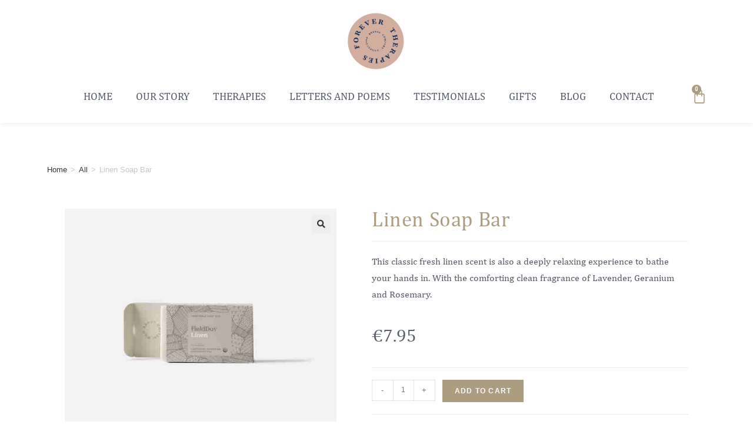

--- FILE ---
content_type: text/html; charset=UTF-8
request_url: https://forevertherapies.com/product/linen-soap-bar/
body_size: 24269
content:
<!DOCTYPE html><html class="html" lang="en-US"><head><meta charset="UTF-8"><link rel="profile" href="https://gmpg.org/xfn/11"><meta name='robots' content='index, follow, max-image-preview:large, max-snippet:-1, max-video-preview:-1' /><meta name="viewport" content="width=device-width, initial-scale=1"> <!-- This site is optimized with the Yoast SEO plugin v24.5 - https://yoast.com/wordpress/plugins/seo/ --><title>Linen Soap Bar - Forever Therapies</title><link rel="stylesheet" id="siteground-optimizer-combined-css-8bed7d03d921ae961b26cd5b374e401d" href="https://forevertherapies.com/wp-content/uploads/siteground-optimizer-assets/siteground-optimizer-combined-css-8bed7d03d921ae961b26cd5b374e401d.css" media="all" /><link rel="preload" href="https://forevertherapies.com/wp-content/uploads/siteground-optimizer-assets/siteground-optimizer-combined-css-8bed7d03d921ae961b26cd5b374e401d.css" as="style"><link rel="canonical" href="https://forevertherapies.com/product/linen-soap-bar/" /><meta property="og:locale" content="en_US" /><meta property="og:type" content="article" /><meta property="og:title" content="Linen Soap Bar - Forever Therapies" /><meta property="og:description" content="This classic fresh linen scent is also a deeply relaxing experience to bathe your hands in. With the comforting clean fragrance of Lavender, Geranium and Rosemary." /><meta property="og:url" content="https://forevertherapies.com/product/linen-soap-bar/" /><meta property="og:site_name" content="Forever Therapies" /><meta property="article:modified_time" content="2021-10-28T10:56:52+00:00" /><meta property="og:image" content="https://forevertherapies.com/wp-content/uploads/2021/10/Linen-Soap-01.jpg" /><meta property="og:image:width" content="1541" /><meta property="og:image:height" content="1206" /><meta property="og:image:type" content="image/jpeg" /><meta name="twitter:card" content="summary_large_image" /> <script type="application/ld+json" class="yoast-schema-graph">{"@context":"https://schema.org","@graph":[{"@type":"WebPage","@id":"https://forevertherapies.com/product/linen-soap-bar/","url":"https://forevertherapies.com/product/linen-soap-bar/","name":"Linen Soap Bar - Forever Therapies","isPartOf":{"@id":"https://forevertherapies.com/#website"},"primaryImageOfPage":{"@id":"https://forevertherapies.com/product/linen-soap-bar/#primaryimage"},"image":{"@id":"https://forevertherapies.com/product/linen-soap-bar/#primaryimage"},"thumbnailUrl":"https://forevertherapies.com/wp-content/uploads/2021/10/Linen-Soap-01.jpg","datePublished":"2021-10-28T10:19:18+00:00","dateModified":"2021-10-28T10:56:52+00:00","breadcrumb":{"@id":"https://forevertherapies.com/product/linen-soap-bar/#breadcrumb"},"inLanguage":"en-US","potentialAction":[{"@type":"ReadAction","target":["https://forevertherapies.com/product/linen-soap-bar/"]}]},{"@type":"ImageObject","inLanguage":"en-US","@id":"https://forevertherapies.com/product/linen-soap-bar/#primaryimage","url":"https://forevertherapies.com/wp-content/uploads/2021/10/Linen-Soap-01.jpg","contentUrl":"https://forevertherapies.com/wp-content/uploads/2021/10/Linen-Soap-01.jpg","width":1541,"height":1206},{"@type":"BreadcrumbList","@id":"https://forevertherapies.com/product/linen-soap-bar/#breadcrumb","itemListElement":[{"@type":"ListItem","position":1,"name":"Home","item":"https://forevertherapies.com/"},{"@type":"ListItem","position":2,"name":"Shop","item":"https://forevertherapies.com/shop/"},{"@type":"ListItem","position":3,"name":"Linen Soap Bar"}]},{"@type":"WebSite","@id":"https://forevertherapies.com/#website","url":"https://forevertherapies.com/","name":"Forever Therapies","description":"Holistic Therapies Providing Relief and Comfort to the Elderly","potentialAction":[{"@type":"SearchAction","target":{"@type":"EntryPoint","urlTemplate":"https://forevertherapies.com/?s={search_term_string}"},"query-input":{"@type":"PropertyValueSpecification","valueRequired":true,"valueName":"search_term_string"}}],"inLanguage":"en-US"}]}</script> <!-- / Yoast SEO plugin. --><link rel='dns-prefetch' href='//www.googletagmanager.com' /><link rel="alternate" type="application/rss+xml" title="Forever Therapies &raquo; Feed" href="https://forevertherapies.com/feed/" /><link rel="alternate" type="application/rss+xml" title="Forever Therapies &raquo; Comments Feed" href="https://forevertherapies.com/comments/feed/" /><link rel="alternate" title="oEmbed (JSON)" type="application/json+oembed" href="https://forevertherapies.com/wp-json/oembed/1.0/embed?url=https%3A%2F%2Fforevertherapies.com%2Fproduct%2Flinen-soap-bar%2F" /><link rel="alternate" title="oEmbed (XML)" type="text/xml+oembed" href="https://forevertherapies.com/wp-json/oembed/1.0/embed?url=https%3A%2F%2Fforevertherapies.com%2Fproduct%2Flinen-soap-bar%2F&#038;format=xml" /> <style id='wp-img-auto-sizes-contain-inline-css'> img:is([sizes=auto i],[sizes^="auto," i]){contain-intrinsic-size:3000px 1500px}
/*# sourceURL=wp-img-auto-sizes-contain-inline-css */ </style> <style id='wp-emoji-styles-inline-css'> img.wp-smiley, img.emoji {
 display: inline !important;
 border: none !important;
 box-shadow: none !important;
 height: 1em !important;
 width: 1em !important;
 margin: 0 0.07em !important;
 vertical-align: -0.1em !important;
 background: none !important;
 padding: 0 !important;
 }
/*# sourceURL=wp-emoji-styles-inline-css */ </style> <style id='global-styles-inline-css'> :root{--wp--preset--aspect-ratio--square: 1;--wp--preset--aspect-ratio--4-3: 4/3;--wp--preset--aspect-ratio--3-4: 3/4;--wp--preset--aspect-ratio--3-2: 3/2;--wp--preset--aspect-ratio--2-3: 2/3;--wp--preset--aspect-ratio--16-9: 16/9;--wp--preset--aspect-ratio--9-16: 9/16;--wp--preset--color--black: #000000;--wp--preset--color--cyan-bluish-gray: #abb8c3;--wp--preset--color--white: #ffffff;--wp--preset--color--pale-pink: #f78da7;--wp--preset--color--vivid-red: #cf2e2e;--wp--preset--color--luminous-vivid-orange: #ff6900;--wp--preset--color--luminous-vivid-amber: #fcb900;--wp--preset--color--light-green-cyan: #7bdcb5;--wp--preset--color--vivid-green-cyan: #00d084;--wp--preset--color--pale-cyan-blue: #8ed1fc;--wp--preset--color--vivid-cyan-blue: #0693e3;--wp--preset--color--vivid-purple: #9b51e0;--wp--preset--gradient--vivid-cyan-blue-to-vivid-purple: linear-gradient(135deg,rgb(6,147,227) 0%,rgb(155,81,224) 100%);--wp--preset--gradient--light-green-cyan-to-vivid-green-cyan: linear-gradient(135deg,rgb(122,220,180) 0%,rgb(0,208,130) 100%);--wp--preset--gradient--luminous-vivid-amber-to-luminous-vivid-orange: linear-gradient(135deg,rgb(252,185,0) 0%,rgb(255,105,0) 100%);--wp--preset--gradient--luminous-vivid-orange-to-vivid-red: linear-gradient(135deg,rgb(255,105,0) 0%,rgb(207,46,46) 100%);--wp--preset--gradient--very-light-gray-to-cyan-bluish-gray: linear-gradient(135deg,rgb(238,238,238) 0%,rgb(169,184,195) 100%);--wp--preset--gradient--cool-to-warm-spectrum: linear-gradient(135deg,rgb(74,234,220) 0%,rgb(151,120,209) 20%,rgb(207,42,186) 40%,rgb(238,44,130) 60%,rgb(251,105,98) 80%,rgb(254,248,76) 100%);--wp--preset--gradient--blush-light-purple: linear-gradient(135deg,rgb(255,206,236) 0%,rgb(152,150,240) 100%);--wp--preset--gradient--blush-bordeaux: linear-gradient(135deg,rgb(254,205,165) 0%,rgb(254,45,45) 50%,rgb(107,0,62) 100%);--wp--preset--gradient--luminous-dusk: linear-gradient(135deg,rgb(255,203,112) 0%,rgb(199,81,192) 50%,rgb(65,88,208) 100%);--wp--preset--gradient--pale-ocean: linear-gradient(135deg,rgb(255,245,203) 0%,rgb(182,227,212) 50%,rgb(51,167,181) 100%);--wp--preset--gradient--electric-grass: linear-gradient(135deg,rgb(202,248,128) 0%,rgb(113,206,126) 100%);--wp--preset--gradient--midnight: linear-gradient(135deg,rgb(2,3,129) 0%,rgb(40,116,252) 100%);--wp--preset--font-size--small: 13px;--wp--preset--font-size--medium: 20px;--wp--preset--font-size--large: 36px;--wp--preset--font-size--x-large: 42px;--wp--preset--font-family--inter: "Inter", sans-serif;--wp--preset--font-family--cardo: Cardo;--wp--preset--spacing--20: 0.44rem;--wp--preset--spacing--30: 0.67rem;--wp--preset--spacing--40: 1rem;--wp--preset--spacing--50: 1.5rem;--wp--preset--spacing--60: 2.25rem;--wp--preset--spacing--70: 3.38rem;--wp--preset--spacing--80: 5.06rem;--wp--preset--shadow--natural: 6px 6px 9px rgba(0, 0, 0, 0.2);--wp--preset--shadow--deep: 12px 12px 50px rgba(0, 0, 0, 0.4);--wp--preset--shadow--sharp: 6px 6px 0px rgba(0, 0, 0, 0.2);--wp--preset--shadow--outlined: 6px 6px 0px -3px rgb(255, 255, 255), 6px 6px rgb(0, 0, 0);--wp--preset--shadow--crisp: 6px 6px 0px rgb(0, 0, 0);}:where(.is-layout-flex){gap: 0.5em;}:where(.is-layout-grid){gap: 0.5em;}body .is-layout-flex{display: flex;}.is-layout-flex{flex-wrap: wrap;align-items: center;}.is-layout-flex > :is(*, div){margin: 0;}body .is-layout-grid{display: grid;}.is-layout-grid > :is(*, div){margin: 0;}:where(.wp-block-columns.is-layout-flex){gap: 2em;}:where(.wp-block-columns.is-layout-grid){gap: 2em;}:where(.wp-block-post-template.is-layout-flex){gap: 1.25em;}:where(.wp-block-post-template.is-layout-grid){gap: 1.25em;}.has-black-color{color: var(--wp--preset--color--black) !important;}.has-cyan-bluish-gray-color{color: var(--wp--preset--color--cyan-bluish-gray) !important;}.has-white-color{color: var(--wp--preset--color--white) !important;}.has-pale-pink-color{color: var(--wp--preset--color--pale-pink) !important;}.has-vivid-red-color{color: var(--wp--preset--color--vivid-red) !important;}.has-luminous-vivid-orange-color{color: var(--wp--preset--color--luminous-vivid-orange) !important;}.has-luminous-vivid-amber-color{color: var(--wp--preset--color--luminous-vivid-amber) !important;}.has-light-green-cyan-color{color: var(--wp--preset--color--light-green-cyan) !important;}.has-vivid-green-cyan-color{color: var(--wp--preset--color--vivid-green-cyan) !important;}.has-pale-cyan-blue-color{color: var(--wp--preset--color--pale-cyan-blue) !important;}.has-vivid-cyan-blue-color{color: var(--wp--preset--color--vivid-cyan-blue) !important;}.has-vivid-purple-color{color: var(--wp--preset--color--vivid-purple) !important;}.has-black-background-color{background-color: var(--wp--preset--color--black) !important;}.has-cyan-bluish-gray-background-color{background-color: var(--wp--preset--color--cyan-bluish-gray) !important;}.has-white-background-color{background-color: var(--wp--preset--color--white) !important;}.has-pale-pink-background-color{background-color: var(--wp--preset--color--pale-pink) !important;}.has-vivid-red-background-color{background-color: var(--wp--preset--color--vivid-red) !important;}.has-luminous-vivid-orange-background-color{background-color: var(--wp--preset--color--luminous-vivid-orange) !important;}.has-luminous-vivid-amber-background-color{background-color: var(--wp--preset--color--luminous-vivid-amber) !important;}.has-light-green-cyan-background-color{background-color: var(--wp--preset--color--light-green-cyan) !important;}.has-vivid-green-cyan-background-color{background-color: var(--wp--preset--color--vivid-green-cyan) !important;}.has-pale-cyan-blue-background-color{background-color: var(--wp--preset--color--pale-cyan-blue) !important;}.has-vivid-cyan-blue-background-color{background-color: var(--wp--preset--color--vivid-cyan-blue) !important;}.has-vivid-purple-background-color{background-color: var(--wp--preset--color--vivid-purple) !important;}.has-black-border-color{border-color: var(--wp--preset--color--black) !important;}.has-cyan-bluish-gray-border-color{border-color: var(--wp--preset--color--cyan-bluish-gray) !important;}.has-white-border-color{border-color: var(--wp--preset--color--white) !important;}.has-pale-pink-border-color{border-color: var(--wp--preset--color--pale-pink) !important;}.has-vivid-red-border-color{border-color: var(--wp--preset--color--vivid-red) !important;}.has-luminous-vivid-orange-border-color{border-color: var(--wp--preset--color--luminous-vivid-orange) !important;}.has-luminous-vivid-amber-border-color{border-color: var(--wp--preset--color--luminous-vivid-amber) !important;}.has-light-green-cyan-border-color{border-color: var(--wp--preset--color--light-green-cyan) !important;}.has-vivid-green-cyan-border-color{border-color: var(--wp--preset--color--vivid-green-cyan) !important;}.has-pale-cyan-blue-border-color{border-color: var(--wp--preset--color--pale-cyan-blue) !important;}.has-vivid-cyan-blue-border-color{border-color: var(--wp--preset--color--vivid-cyan-blue) !important;}.has-vivid-purple-border-color{border-color: var(--wp--preset--color--vivid-purple) !important;}.has-vivid-cyan-blue-to-vivid-purple-gradient-background{background: var(--wp--preset--gradient--vivid-cyan-blue-to-vivid-purple) !important;}.has-light-green-cyan-to-vivid-green-cyan-gradient-background{background: var(--wp--preset--gradient--light-green-cyan-to-vivid-green-cyan) !important;}.has-luminous-vivid-amber-to-luminous-vivid-orange-gradient-background{background: var(--wp--preset--gradient--luminous-vivid-amber-to-luminous-vivid-orange) !important;}.has-luminous-vivid-orange-to-vivid-red-gradient-background{background: var(--wp--preset--gradient--luminous-vivid-orange-to-vivid-red) !important;}.has-very-light-gray-to-cyan-bluish-gray-gradient-background{background: var(--wp--preset--gradient--very-light-gray-to-cyan-bluish-gray) !important;}.has-cool-to-warm-spectrum-gradient-background{background: var(--wp--preset--gradient--cool-to-warm-spectrum) !important;}.has-blush-light-purple-gradient-background{background: var(--wp--preset--gradient--blush-light-purple) !important;}.has-blush-bordeaux-gradient-background{background: var(--wp--preset--gradient--blush-bordeaux) !important;}.has-luminous-dusk-gradient-background{background: var(--wp--preset--gradient--luminous-dusk) !important;}.has-pale-ocean-gradient-background{background: var(--wp--preset--gradient--pale-ocean) !important;}.has-electric-grass-gradient-background{background: var(--wp--preset--gradient--electric-grass) !important;}.has-midnight-gradient-background{background: var(--wp--preset--gradient--midnight) !important;}.has-small-font-size{font-size: var(--wp--preset--font-size--small) !important;}.has-medium-font-size{font-size: var(--wp--preset--font-size--medium) !important;}.has-large-font-size{font-size: var(--wp--preset--font-size--large) !important;}.has-x-large-font-size{font-size: var(--wp--preset--font-size--x-large) !important;}
/*# sourceURL=global-styles-inline-css */ </style> <style id='classic-theme-styles-inline-css'> /*! This file is auto-generated */
.wp-block-button__link{color:#fff;background-color:#32373c;border-radius:9999px;box-shadow:none;text-decoration:none;padding:calc(.667em + 2px) calc(1.333em + 2px);font-size:1.125em}.wp-block-file__button{background:#32373c;color:#fff;text-decoration:none}
/*# sourceURL=/wp-includes/css/classic-themes.min.css */ </style> <style id='woocommerce-inline-inline-css'> .woocommerce form .form-row .required { visibility: visible; }
/*# sourceURL=woocommerce-inline-inline-css */ </style> <style id='woo-variation-swatches-inline-css'> :root {
--wvs-tick:url("data:image/svg+xml;utf8,%3Csvg filter='drop-shadow(0px 0px 2px rgb(0 0 0 / .8))' xmlns='http://www.w3.org/2000/svg'  viewBox='0 0 30 30'%3E%3Cpath fill='none' stroke='%23ffffff' stroke-linecap='round' stroke-linejoin='round' stroke-width='4' d='M4 16L11 23 27 7'/%3E%3C/svg%3E");
--wvs-cross:url("data:image/svg+xml;utf8,%3Csvg filter='drop-shadow(0px 0px 5px rgb(255 255 255 / .6))' xmlns='http://www.w3.org/2000/svg' width='72px' height='72px' viewBox='0 0 24 24'%3E%3Cpath fill='none' stroke='%23ff0000' stroke-linecap='round' stroke-width='0.6' d='M5 5L19 19M19 5L5 19'/%3E%3C/svg%3E");
--wvs-single-product-item-width:30px;
--wvs-single-product-item-height:30px;
--wvs-single-product-item-font-size:16px}
/*# sourceURL=woo-variation-swatches-inline-css */ </style><link rel='stylesheet' id='elementor-gf-roboto-css' href='https://fonts.googleapis.com/css?family=Roboto:100,100italic,200,200italic,300,300italic,400,400italic,500,500italic,600,600italic,700,700italic,800,800italic,900,900italic&#038;display=auto' media='all' /><link rel='stylesheet' id='elementor-gf-robotoslab-css' href='https://fonts.googleapis.com/css?family=Roboto+Slab:100,100italic,200,200italic,300,300italic,400,400italic,500,500italic,600,600italic,700,700italic,800,800italic,900,900italic&#038;display=auto' media='all' /><link rel='stylesheet' id='elementor-gf-notosans-css' href='https://fonts.googleapis.com/css?family=Noto+Sans:100,100italic,200,200italic,300,300italic,400,400italic,500,500italic,600,600italic,700,700italic,800,800italic,900,900italic&#038;display=auto' media='all' /> <script type="text/template" id="tmpl-variation-template"><div class="woocommerce-variation-description">{{{ data.variation.variation_description }}}</div><div class="woocommerce-variation-price">{{{ data.variation.price_html }}}</div><div class="woocommerce-variation-availability">{{{ data.variation.availability_html }}}</div> </script> <script type="text/template" id="tmpl-unavailable-variation-template"><p role="alert">Sorry, this product is unavailable. Please choose a different combination.</p> </script> <script id="woocommerce-google-analytics-integration-gtag-js-after"> /* Google Analytics for WooCommerce (gtag.js) */
 window.dataLayer = window.dataLayer || [];
 function gtag(){dataLayer.push(arguments);}
 // Set up default consent state.
 for ( const mode of [{"analytics_storage":"denied","ad_storage":"denied","ad_user_data":"denied","ad_personalization":"denied","region":["AT","BE","BG","HR","CY","CZ","DK","EE","FI","FR","DE","GR","HU","IS","IE","IT","LV","LI","LT","LU","MT","NL","NO","PL","PT","RO","SK","SI","ES","SE","GB","CH"]}] || [] ) {
 gtag( "consent", "default", { "wait_for_update": 500, ...mode } );
 }
 gtag("js", new Date());
 gtag("set", "developer_id.dOGY3NW", true);
 gtag("config", "G-L5P6KK6P8D", {"track_404":true,"allow_google_signals":true,"logged_in":false,"linker":{"domains":[],"allow_incoming":true},"custom_map":{"dimension1":"logged_in"}});
//# sourceURL=woocommerce-google-analytics-integration-gtag-js-after </script> <script src="https://forevertherapies.com/wp-includes/js/jquery/jquery.min.js?ver=3.7.1" id="jquery-core-js"></script> <script src="https://forevertherapies.com/wp-includes/js/jquery/jquery-migrate.min.js?ver=3.4.1" id="jquery-migrate-js"></script> <script src="https://forevertherapies.com/wp-content/plugins/woocommerce/assets/js/jquery-blockui/jquery.blockUI.min.js?ver=2.7.0-wc.9.6.3" id="jquery-blockui-js" data-wp-strategy="defer"></script> <script id="wc-add-to-cart-js-extra"> var wc_add_to_cart_params = {"ajax_url":"/wp-admin/admin-ajax.php","wc_ajax_url":"/?wc-ajax=%%endpoint%%","i18n_view_cart":"View cart","cart_url":"https://forevertherapies.com/cart/","is_cart":"","cart_redirect_after_add":"no"};
//# sourceURL=wc-add-to-cart-js-extra </script> <script src="https://forevertherapies.com/wp-content/plugins/woocommerce/assets/js/frontend/add-to-cart.min.js?ver=9.6.3" id="wc-add-to-cart-js" defer data-wp-strategy="defer"></script> <script src="https://forevertherapies.com/wp-content/plugins/woocommerce/assets/js/photoswipe/photoswipe.min.js?ver=4.1.1-wc.9.6.3" id="photoswipe-js" data-wp-strategy="defer"></script> <script src="https://forevertherapies.com/wp-content/plugins/woocommerce/assets/js/js-cookie/js.cookie.min.js?ver=2.1.4-wc.9.6.3" id="js-cookie-js" defer data-wp-strategy="defer"></script> <script id="woocommerce-js-extra"> var woocommerce_params = {"ajax_url":"/wp-admin/admin-ajax.php","wc_ajax_url":"/?wc-ajax=%%endpoint%%"};
//# sourceURL=woocommerce-js-extra </script> <script src="https://forevertherapies.com/wp-content/plugins/woocommerce/assets/js/frontend/woocommerce.min.js?ver=9.6.3" id="woocommerce-js" defer data-wp-strategy="defer"></script> <script src="https://forevertherapies.com/wp-includes/js/underscore.min.js?ver=1.13.7" id="underscore-js"></script> <script id="wp-util-js-extra"> var _wpUtilSettings = {"ajax":{"url":"/wp-admin/admin-ajax.php"}};
//# sourceURL=wp-util-js-extra </script> <script src="https://forevertherapies.com/wp-includes/js/wp-util.min.js?ver=6.9" id="wp-util-js"></script> <script src="https://forevertherapies.com/wp-content/plugins/sticky-header-effects-for-elementor/assets/js/she-header.js?ver=1.7.7" id="she-header-js"></script> <script id="woocommerce-tokenization-form-js-extra"> var wc_tokenization_form_params = {"is_registration_required":"","is_logged_in":""};
//# sourceURL=woocommerce-tokenization-form-js-extra </script> <script src="https://forevertherapies.com/wp-content/plugins/woocommerce/assets/js/frontend/tokenization-form.min.js?ver=9.6.3" id="woocommerce-tokenization-form-js"></script> <!-- Google tag (gtag.js) snippet added by Site Kit --> <!-- Google Analytics snippet added by Site Kit --> <script src="https://www.googletagmanager.com/gtag/js?id=G-L5P6KK6P8D" id="google_gtagjs-js" async></script> <script id="google_gtagjs-js-after"> window.dataLayer = window.dataLayer || [];function gtag(){dataLayer.push(arguments);}
gtag("set","linker",{"domains":["forevertherapies.com"]});
gtag("js", new Date());
gtag("set", "developer_id.dZTNiMT", true);
gtag("config", "G-L5P6KK6P8D");
//# sourceURL=google_gtagjs-js-after </script> <!-- End Google tag (gtag.js) snippet added by Site Kit --> <script id="wc-cart-fragments-js-extra"> var wc_cart_fragments_params = {"ajax_url":"/wp-admin/admin-ajax.php","wc_ajax_url":"/?wc-ajax=%%endpoint%%","cart_hash_key":"wc_cart_hash_f5aac792b627f11d9fcf100ceb0a0152","fragment_name":"wc_fragments_f5aac792b627f11d9fcf100ceb0a0152","request_timeout":"5000"};
//# sourceURL=wc-cart-fragments-js-extra </script> <script src="https://forevertherapies.com/wp-content/plugins/woocommerce/assets/js/frontend/cart-fragments.min.js?ver=9.6.3" id="wc-cart-fragments-js" defer data-wp-strategy="defer"></script><link rel="https://api.w.org/" href="https://forevertherapies.com/wp-json/" /><link rel="alternate" title="JSON" type="application/json" href="https://forevertherapies.com/wp-json/wp/v2/product/1000" /><link rel="EditURI" type="application/rsd+xml" title="RSD" href="https://forevertherapies.com/xmlrpc.php?rsd" /><meta name="generator" content="WordPress 6.9" /><meta name="generator" content="WooCommerce 9.6.3" /><link rel='shortlink' href='https://forevertherapies.com/?p=1000' /><meta name="generator" content="Site Kit by Google 1.146.0" /> <script> (function(h,o,t,j,a,r){
 h.hj=h.hj||function(){(h.hj.q=h.hj.q||[]).push(arguments)};
 h._hjSettings={hjid:2685905,hjsv:5};
 a=o.getElementsByTagName('head')[0];
 r=o.createElement('script');r.async=1;
 r.src=t+h._hjSettings.hjid+j+h._hjSettings.hjsv;
 a.appendChild(r);
 })(window,document,'//static.hotjar.com/c/hotjar-','.js?sv='); </script> <noscript><style>.woocommerce-product-gallery{ opacity: 1 !important; }</style></noscript><meta name="generator" content="Elementor 3.33.0; features: additional_custom_breakpoints; settings: css_print_method-external, google_font-enabled, font_display-auto"> <!-- Google tag (gtag.js) --> <script async src="https://www.googletagmanager.com/gtag/js?id=G-L5P6KK6P8D"></script> <script> window.dataLayer = window.dataLayer || [];
 function gtag(){dataLayer.push(arguments);}
 gtag('js', new Date());
 gtag('config', 'G-L5P6KK6P8D'); </script> <!-- Google Tag Manager --> <script>(function(w,d,s,l,i){w[l]=w[l]||[];w[l].push({'gtm.start':
new Date().getTime(),event:'gtm.js'});var f=d.getElementsByTagName(s)[0],
j=d.createElement(s),dl=l!='dataLayer'?'&l='+l:'';j.async=true;j.src=
'https://www.googletagmanager.com/gtm.js?id='+i+dl;f.parentNode.insertBefore(j,f);
})(window,document,'script','dataLayer','GTM-KK4L3Z8S');</script> <!-- End Google Tag Manager --> <style> .e-con.e-parent:nth-of-type(n+4):not(.e-lazyloaded):not(.e-no-lazyload),
 .e-con.e-parent:nth-of-type(n+4):not(.e-lazyloaded):not(.e-no-lazyload) * {
 background-image: none !important;
 }
 @media screen and (max-height: 1024px) {
 .e-con.e-parent:nth-of-type(n+3):not(.e-lazyloaded):not(.e-no-lazyload),
 .e-con.e-parent:nth-of-type(n+3):not(.e-lazyloaded):not(.e-no-lazyload) * {
 background-image: none !important;
 }
 }
 @media screen and (max-height: 640px) {
 .e-con.e-parent:nth-of-type(n+2):not(.e-lazyloaded):not(.e-no-lazyload),
 .e-con.e-parent:nth-of-type(n+2):not(.e-lazyloaded):not(.e-no-lazyload) * {
 background-image: none !important;
 }
 } </style> <style class='wp-fonts-local'> @font-face{font-family:Inter;font-style:normal;font-weight:300 900;font-display:fallback;src:url('https://forevertherapies.com/wp-content/plugins/woocommerce/assets/fonts/Inter-VariableFont_slnt,wght.woff2') format('woff2');font-stretch:normal;}
@font-face{font-family:Cardo;font-style:normal;font-weight:400;font-display:fallback;src:url('https://forevertherapies.com/wp-content/plugins/woocommerce/assets/fonts/cardo_normal_400.woff2') format('woff2');} </style><link rel="icon" href="https://forevertherapies.com/wp-content/uploads/2021/07/cropped-favicon-32x32.png" sizes="32x32" /><link rel="icon" href="https://forevertherapies.com/wp-content/uploads/2021/07/cropped-favicon-192x192.png" sizes="192x192" /><link rel="apple-touch-icon" href="https://forevertherapies.com/wp-content/uploads/2021/07/cropped-favicon-180x180.png" /><meta name="msapplication-TileImage" content="https://forevertherapies.com/wp-content/uploads/2021/07/cropped-favicon-270x270.png" /> <style id="wp-custom-css"> span.woo-selected-variation-item-name{font-size:21px;font-weight:500}.elementor-342 .elementor-element.elementor-element-0d8a9fb .eael-product-grid .woocommerce li.product .button:hover,.elementor-342 .elementor-element.elementor-element-0d8a9fb .eael-product-grid .woocommerce li.product .button.add_to_cart_button:hover{color:#fff;background-color:#AC9D80;border:1px solid #ac9d80}input[type="button"],input[type="reset"],input[type="submit"],button[type="submit"],.button,body div.wpforms-container-full .wpforms-form input[type=submit],body div.wpforms-container-full .wpforms-form button[type=submit],body div.wpforms-container-full .wpforms-form .wpforms-page-button{display:inline-block;font-family:inherit;background-color:#ac9d80;color:#fff;font-size:12px;font-weight:600;text-transform:uppercase;margin:0;padding:14px 20px;border:0;cursor:pointer;text-align:center;letter-spacing:.1em;line-height:1;-webkit-transition:all 0.3s ease;-moz-transition:all 0.3s ease;-ms-transition:all 0.3s ease;-o-transition:all 0.3s ease;transition:all 0.3s ease}input[type="button"]:hover,input[type="reset"]:hover,input[type="submit"]:hover,button[type="submit"]:hover,input[type="button"]:focus,input[type="reset"]:focus,input[type="submit"]:focus,button[type="submit"]:focus,.button:hover,body div.wpforms-container-full .wpforms-form input[type=submit]:hover,body div.wpforms-container-full .wpforms-form button[type=submit]:hover,body div.wpforms-container-full .wpforms-form .wpforms-page-button:hover{background-color:#0b7cac00;color:#ac9d80;border:1px solid #ac9d80}.woocommerce-checkout .woocommerce-info a{font-size:12px;float:none;padding:0;letter-spacing:0;background-color:transparent;color:#000}.eael-woo-checkout .woocommerce .woocommerce-info{background-color:#AC9D80;color:#ffffff}.woocommerce-checkout .woocommerce-info a{font-size:15px;float:none;padding:20px;letter-spacing:0;background-color:transparent;color:#fff}.woocommerce ul.products li.product li.title h2,.woocommerce ul.products li.product li.title a{display:inline-block;font-family:'cambria';font-size:20px;line-height:1.5;color:#ac9d80;font-weight:500}.woocommerce ul.products li.product .button{float:none;display:inline-block;background-color:#ac9d80;color:#ffffff;padding:10px 40px;border:1px solid #ac9d80;font-size:13px;line-height:1.5;border-radius:0;text-transform:none;margin-top:30px}.woocommerce div.product form.cart .variations tr:first-child td.label{padding-top:0;color:#ac9d80 !important;font-family:'cambria';font-size:17px}.woocommerce ul.products li.product .button:hover{background-color:transparent;color:#ac9d80;border-color:#ac9d80}.woo-variation-swatches .variable-items-wrapper .variable-item:not(.radio-variable-item):hover{background-color:#ac9d80;color:#fff;box-shadow:none}.woocommerce-message{display:inline-block;width:80%;font-size:14px;font-weight:400;color:#777;border:1px solid #ddd;margin:70px 130px 30px;padding:30px 50px;text-align:left}.woocommerce-message a{float:right;min-height:10%;padding:15px 20px;font-size:13px;font-weight:600;line-height:1;color:#fff;letter-spacing:1px;text-transform:uppercase;background-color:#ac9d80}.woocommerce-message a:hover{background-color:transparent;color:#ac9d80;border:1px solid #ac9d80}@media only screen and (min-device-width:320px) and (max-device-width:480px) and (-webkit-min-device-pixel-ratio:2){.woocommerce-message{display:inline-block;width:80%;font-size:14px;font-weight:400;color:#777;border:1px solid #ddd;margin:30px 30px 0;padding:20px 10px;text-align:left}}.woocommerce div.product .woocommerce-tabs .panel h2:first-child{display:none}.woocommerce div.product .woocommerce-tabs ul.tabs{display:block;position:relative;width:100%;border-top:none;border-bottom:none;margin-bottom:20px;text-align:center;border-color:#eaeaea}.woocommerce div.product .woocommerce-tabs ul.tabs li.active a{color:#13aff0;border-color:#ac9d80} </style> <!-- OceanWP CSS --> <style type="text/css"> /* Header CSS */#site-header.has-header-media .overlay-header-media{background-color:rgba(0,0,0,0.5)}/* WooCommerce CSS */#owp-checkout-timeline .timeline-step{color:#cccccc}#owp-checkout-timeline .timeline-step{border-color:#cccccc}.woocommerce ul.products li.product .price,.woocommerce ul.products li.product .price .amount{color:#585f6b}.price,.amount{color:#585f6b} </style></head><body class="wp-singular product-template-default single single-product postid-1000 wp-embed-responsive wp-theme-oceanwp theme-oceanwp woocommerce woocommerce-page woocommerce-no-js woo-variation-swatches wvs-behavior-blur wvs-theme-oceanwp wvs-show-label wvs-tooltip woolentor_current_theme_oceanwp oceanwp-theme dropdown-mobile no-header-border default-breakpoint content-full-width content-max-width page-header-disabled account-original-style woolentor-empty-cart elementor-default elementor-template-full-width elementor-kit-8 elementor-page-355" itemscope="itemscope" itemtype="https://schema.org/WebPage"> <!-- Google Tag Manager (noscript) --> <noscript><iframe src="https://www.googletagmanager.com/ns.html?id=GTM-KK4L3Z8S"
height="0" width="0" style="display:none;visibility:hidden"></iframe></noscript> <!-- End Google Tag Manager (noscript) --><div id="outer-wrap" class="site clr"> <a class="skip-link screen-reader-text" href="#main">Skip to content</a><div id="wrap" class="clr"><header id="site-header" class="clr" data-height="74" itemscope="itemscope" itemtype="https://schema.org/WPHeader" role="banner"><div data-elementor-type="header" data-elementor-id="24" class="elementor elementor-24 elementor-location-header" data-elementor-post-type="elementor_library"><section class="elementor-section elementor-top-section elementor-element elementor-element-9133b28 elementor-section-full_width elementor-hidden-tablet elementor-hidden-phone she-header-yes elementor-section-height-default elementor-section-height-default" data-id="9133b28" data-element_type="section" data-settings="{&quot;background_background&quot;:&quot;classic&quot;,&quot;sticky&quot;:&quot;top&quot;,&quot;sticky_on&quot;:[&quot;desktop&quot;],&quot;transparent&quot;:&quot;yes&quot;,&quot;shrink_header&quot;:&quot;yes&quot;,&quot;custom_height_header&quot;:{&quot;unit&quot;:&quot;px&quot;,&quot;size&quot;:50,&quot;sizes&quot;:[]},&quot;shrink_header_logo&quot;:&quot;yes&quot;,&quot;sticky_offset&quot;:0,&quot;sticky_effects_offset&quot;:0,&quot;transparent_on&quot;:[&quot;desktop&quot;,&quot;tablet&quot;,&quot;mobile&quot;],&quot;scroll_distance&quot;:{&quot;unit&quot;:&quot;px&quot;,&quot;size&quot;:60,&quot;sizes&quot;:[]},&quot;scroll_distance_tablet&quot;:{&quot;unit&quot;:&quot;px&quot;,&quot;size&quot;:&quot;&quot;,&quot;sizes&quot;:[]},&quot;scroll_distance_mobile&quot;:{&quot;unit&quot;:&quot;px&quot;,&quot;size&quot;:&quot;&quot;,&quot;sizes&quot;:[]},&quot;she_offset_top&quot;:{&quot;unit&quot;:&quot;px&quot;,&quot;size&quot;:0,&quot;sizes&quot;:[]},&quot;she_offset_top_tablet&quot;:{&quot;unit&quot;:&quot;px&quot;,&quot;size&quot;:&quot;&quot;,&quot;sizes&quot;:[]},&quot;she_offset_top_mobile&quot;:{&quot;unit&quot;:&quot;px&quot;,&quot;size&quot;:&quot;&quot;,&quot;sizes&quot;:[]},&quot;she_padding&quot;:{&quot;unit&quot;:&quot;px&quot;,&quot;top&quot;:0,&quot;right&quot;:&quot;&quot;,&quot;bottom&quot;:0,&quot;left&quot;:&quot;&quot;,&quot;isLinked&quot;:true},&quot;she_padding_tablet&quot;:{&quot;unit&quot;:&quot;px&quot;,&quot;top&quot;:&quot;&quot;,&quot;right&quot;:&quot;&quot;,&quot;bottom&quot;:&quot;&quot;,&quot;left&quot;:&quot;&quot;,&quot;isLinked&quot;:true},&quot;she_padding_mobile&quot;:{&quot;unit&quot;:&quot;px&quot;,&quot;top&quot;:&quot;&quot;,&quot;right&quot;:&quot;&quot;,&quot;bottom&quot;:&quot;&quot;,&quot;left&quot;:&quot;&quot;,&quot;isLinked&quot;:true},&quot;custom_height_header_tablet&quot;:{&quot;unit&quot;:&quot;px&quot;,&quot;size&quot;:&quot;&quot;,&quot;sizes&quot;:[]},&quot;custom_height_header_mobile&quot;:{&quot;unit&quot;:&quot;px&quot;,&quot;size&quot;:&quot;&quot;,&quot;sizes&quot;:[]},&quot;custom_height_header_logo&quot;:{&quot;unit&quot;:&quot;px&quot;,&quot;size&quot;:100,&quot;sizes&quot;:[]},&quot;custom_height_header_logo_tablet&quot;:{&quot;unit&quot;:&quot;px&quot;,&quot;size&quot;:&quot;&quot;,&quot;sizes&quot;:[]},&quot;custom_height_header_logo_mobile&quot;:{&quot;unit&quot;:&quot;px&quot;,&quot;size&quot;:&quot;&quot;,&quot;sizes&quot;:[]}}"><div class="elementor-container elementor-column-gap-default"><div class="elementor-column elementor-col-100 elementor-top-column elementor-element elementor-element-c8df4a1" data-id="c8df4a1" data-element_type="column"><div class="elementor-widget-wrap elementor-element-populated"><section class="elementor-section elementor-inner-section elementor-element elementor-element-ace023e elementor-section-full_width elementor-section-height-default elementor-section-height-default" data-id="ace023e" data-element_type="section"><div class="elementor-container elementor-column-gap-default"><div class="elementor-column elementor-col-100 elementor-inner-column elementor-element elementor-element-acad30f" data-id="acad30f" data-element_type="column"><div class="elementor-widget-wrap"></div></div></div></section><section class="elementor-section elementor-inner-section elementor-element elementor-element-d25444f elementor-section-full_width elementor-section-height-default elementor-section-height-default" data-id="d25444f" data-element_type="section"><div class="elementor-container elementor-column-gap-default"><div class="elementor-column elementor-col-100 elementor-inner-column elementor-element elementor-element-f2f81c3" data-id="f2f81c3" data-element_type="column"><div class="elementor-widget-wrap elementor-element-populated"><div class="elementor-element elementor-element-d327d6a elementor-widget elementor-widget-image" data-id="d327d6a" data-element_type="widget" data-widget_type="image.default"><div class="elementor-widget-container"> <a href="https://forevertherapies.com/"> <img fetchpriority="high" width="406" height="395" src="https://forevertherapies.com/wp-content/uploads/2021/07/NEw-Lgoo.png" class="attachment-full size-full wp-image-1293" alt="" srcset="https://forevertherapies.com/wp-content/uploads/2021/07/NEw-Lgoo.png 406w, https://forevertherapies.com/wp-content/uploads/2021/07/NEw-Lgoo-300x292.png 300w" sizes="(max-width: 406px) 100vw, 406px" /> </a></div></div></div></div></div></section><section class="elementor-section elementor-inner-section elementor-element elementor-element-d0ada2d elementor-section-boxed elementor-section-height-default elementor-section-height-default" data-id="d0ada2d" data-element_type="section"><div class="elementor-container elementor-column-gap-default"><div class="elementor-column elementor-col-50 elementor-inner-column elementor-element elementor-element-4fbe9bc" data-id="4fbe9bc" data-element_type="column"><div class="elementor-widget-wrap elementor-element-populated"><div class="elementor-element elementor-element-9d49381 elementor-nav-menu__align-end elementor-nav-menu--dropdown-none elementor-widget elementor-widget-nav-menu" data-id="9d49381" data-element_type="widget" data-settings="{&quot;submenu_icon&quot;:{&quot;value&quot;:&quot;&lt;i class=\&quot;fas fa-chevron-down\&quot;&gt;&lt;\/i&gt;&quot;,&quot;library&quot;:&quot;fa-solid&quot;},&quot;layout&quot;:&quot;horizontal&quot;}" data-widget_type="nav-menu.default"><div class="elementor-widget-container"><nav class="elementor-nav-menu--main elementor-nav-menu__container elementor-nav-menu--layout-horizontal e--pointer-underline e--animation-none"><ul id="menu-1-9d49381" class="elementor-nav-menu"><li class="menu-item menu-item-type-post_type menu-item-object-page menu-item-home menu-item-17"><a href="https://forevertherapies.com/" class="elementor-item">Home</a></li><li class="menu-item menu-item-type-post_type menu-item-object-page menu-item-258"><a href="https://forevertherapies.com/our-story/" class="elementor-item">Our Story</a></li><li class="menu-item menu-item-type-post_type menu-item-object-page menu-item-1220"><a href="https://forevertherapies.com/therapies/" class="elementor-item">Therapies</a></li><li class="menu-item menu-item-type-post_type menu-item-object-page menu-item-673"><a href="https://forevertherapies.com/letters-poems-written-for-the-residents/" class="elementor-item">Letters and Poems</a></li><li class="menu-item menu-item-type-post_type menu-item-object-page menu-item-399"><a href="https://forevertherapies.com/testimonials/" class="elementor-item">Testimonials</a></li><li class="menu-item menu-item-type-post_type menu-item-object-page menu-item-1773"><a href="https://forevertherapies.com/marigold-package/" class="elementor-item">Gifts</a></li><li class="menu-item menu-item-type-post_type menu-item-object-page menu-item-1450"><a href="https://forevertherapies.com/blog/" class="elementor-item">Blog</a></li><li class="menu-item menu-item-type-post_type menu-item-object-page menu-item-400"><a href="https://forevertherapies.com/contact/" class="elementor-item">Contact</a></li></ul></nav><nav class="elementor-nav-menu--dropdown elementor-nav-menu__container" aria-hidden="true"><ul id="menu-2-9d49381" class="elementor-nav-menu"><li class="menu-item menu-item-type-post_type menu-item-object-page menu-item-home menu-item-17"><a href="https://forevertherapies.com/" class="elementor-item" tabindex="-1">Home</a></li><li class="menu-item menu-item-type-post_type menu-item-object-page menu-item-258"><a href="https://forevertherapies.com/our-story/" class="elementor-item" tabindex="-1">Our Story</a></li><li class="menu-item menu-item-type-post_type menu-item-object-page menu-item-1220"><a href="https://forevertherapies.com/therapies/" class="elementor-item" tabindex="-1">Therapies</a></li><li class="menu-item menu-item-type-post_type menu-item-object-page menu-item-673"><a href="https://forevertherapies.com/letters-poems-written-for-the-residents/" class="elementor-item" tabindex="-1">Letters and Poems</a></li><li class="menu-item menu-item-type-post_type menu-item-object-page menu-item-399"><a href="https://forevertherapies.com/testimonials/" class="elementor-item" tabindex="-1">Testimonials</a></li><li class="menu-item menu-item-type-post_type menu-item-object-page menu-item-1773"><a href="https://forevertherapies.com/marigold-package/" class="elementor-item" tabindex="-1">Gifts</a></li><li class="menu-item menu-item-type-post_type menu-item-object-page menu-item-1450"><a href="https://forevertherapies.com/blog/" class="elementor-item" tabindex="-1">Blog</a></li><li class="menu-item menu-item-type-post_type menu-item-object-page menu-item-400"><a href="https://forevertherapies.com/contact/" class="elementor-item" tabindex="-1">Contact</a></li></ul></nav></div></div></div></div><div class="elementor-column elementor-col-50 elementor-inner-column elementor-element elementor-element-cce860a" data-id="cce860a" data-element_type="column"><div class="elementor-widget-wrap elementor-element-populated"><div class="elementor-element elementor-element-fde539c toggle-icon--bag-medium elementor-menu-cart--items-indicator-bubble elementor-menu-cart--cart-type-side-cart elementor-menu-cart--show-remove-button-yes elementor-widget elementor-widget-woocommerce-menu-cart" data-id="fde539c" data-element_type="widget" data-settings="{&quot;cart_type&quot;:&quot;side-cart&quot;,&quot;open_cart&quot;:&quot;click&quot;,&quot;automatically_open_cart&quot;:&quot;no&quot;}" data-widget_type="woocommerce-menu-cart.default"><div class="elementor-widget-container"><div class="elementor-menu-cart__wrapper"><div class="elementor-menu-cart__toggle_wrapper"><div class="elementor-menu-cart__container elementor-lightbox" aria-hidden="true"><div class="elementor-menu-cart__main" aria-hidden="true"><div class="elementor-menu-cart__close-button"></div><div class="widget_shopping_cart_content"></div></div></div><div class="elementor-menu-cart__toggle elementor-button-wrapper"> <a id="elementor-menu-cart__toggle_button" href="#" class="elementor-menu-cart__toggle_button elementor-button elementor-size-sm" aria-expanded="false"> <span class="elementor-button-text"><span class="woocommerce-Price-amount amount"><bdi><span class="woocommerce-Price-currencySymbol">&euro;</span>0.00</bdi></span></span> <span class="elementor-button-icon"> <span class="elementor-button-icon-qty" data-counter="0">0</span> <i class="eicon-bag-medium"></i> <span class="elementor-screen-only">Cart</span> </span> </a></div></div></div> <!-- close elementor-menu-cart__wrapper --></div></div></div></div></div></section></div></div></div></section><section class="elementor-section elementor-top-section elementor-element elementor-element-d248cfe elementor-hidden-desktop elementor-hidden-tablet elementor-section-boxed elementor-section-height-default elementor-section-height-default" data-id="d248cfe" data-element_type="section" data-settings="{&quot;background_background&quot;:&quot;classic&quot;,&quot;sticky&quot;:&quot;top&quot;,&quot;sticky_on&quot;:[&quot;mobile&quot;],&quot;sticky_offset&quot;:0,&quot;sticky_effects_offset&quot;:0}"><div class="elementor-container elementor-column-gap-default"><div class="elementor-column elementor-col-33 elementor-top-column elementor-element elementor-element-4e752d5" data-id="4e752d5" data-element_type="column"><div class="elementor-widget-wrap elementor-element-populated"><div class="elementor-element elementor-element-aa77872 elementor-widget elementor-widget-full-screen-menu-for-elementor" data-id="aa77872" data-element_type="widget" data-widget_type="full-screen-menu-for-elementor.default"><div class="elementor-widget-container"><div class="fsmfe-wrapper"> <input type="checkbox" id="menu-toggle-696e0740950f2" class="menu-toggle"> <label for="menu-toggle-696e0740950f2" class="icon-bars"> <span class="icon-bar bar-top"></span> <span class="icon-bar bar-middle"></span> <span class="icon-bar bar-bottom"></span> </label><div class="menu-overlay"><div class="content-type-saved_section"><div data-elementor-type="section" data-elementor-id="241" class="elementor elementor-241 elementor-location-header" data-elementor-post-type="elementor_library"><section class="elementor-section elementor-top-section elementor-element elementor-element-ffd973b elementor-section-boxed elementor-section-height-default elementor-section-height-default" data-id="ffd973b" data-element_type="section"><div class="elementor-container elementor-column-gap-default"><div class="elementor-column elementor-col-100 elementor-top-column elementor-element elementor-element-83a9956" data-id="83a9956" data-element_type="column"><div class="elementor-widget-wrap elementor-element-populated"><div class="elementor-element elementor-element-82b277f elementor-widget elementor-widget-image" data-id="82b277f" data-element_type="widget" data-widget_type="image.default"><div class="elementor-widget-container"> <img src="https://forevertherapies.com/wp-content/uploads/elementor/thumbs/logo-paqbcx82qx3mvmy8akdh3y0glw59m578irvypv7zjk.png" title="logo" alt="logo" loading="lazy" /></div></div><div class="elementor-element elementor-element-1a6368c elementor-nav-menu__align-center elementor-nav-menu--dropdown-mobile elementor-nav-menu__text-align-center elementor-widget elementor-widget-nav-menu" data-id="1a6368c" data-element_type="widget" data-settings="{&quot;layout&quot;:&quot;vertical&quot;,&quot;submenu_icon&quot;:{&quot;value&quot;:&quot;&lt;i class=\&quot;fas fa-caret-down\&quot;&gt;&lt;\/i&gt;&quot;,&quot;library&quot;:&quot;fa-solid&quot;}}" data-widget_type="nav-menu.default"><div class="elementor-widget-container"><nav class="elementor-nav-menu--main elementor-nav-menu__container elementor-nav-menu--layout-vertical e--pointer-underline e--animation-fade"><ul id="menu-1-1a6368c" class="elementor-nav-menu sm-vertical"><li class="menu-item menu-item-type-post_type menu-item-object-page menu-item-home menu-item-17"><a href="https://forevertherapies.com/" class="elementor-item">Home</a></li><li class="menu-item menu-item-type-post_type menu-item-object-page menu-item-258"><a href="https://forevertherapies.com/our-story/" class="elementor-item">Our Story</a></li><li class="menu-item menu-item-type-post_type menu-item-object-page menu-item-1220"><a href="https://forevertherapies.com/therapies/" class="elementor-item">Therapies</a></li><li class="menu-item menu-item-type-post_type menu-item-object-page menu-item-673"><a href="https://forevertherapies.com/letters-poems-written-for-the-residents/" class="elementor-item">Letters and Poems</a></li><li class="menu-item menu-item-type-post_type menu-item-object-page menu-item-399"><a href="https://forevertherapies.com/testimonials/" class="elementor-item">Testimonials</a></li><li class="menu-item menu-item-type-post_type menu-item-object-page menu-item-1773"><a href="https://forevertherapies.com/marigold-package/" class="elementor-item">Gifts</a></li><li class="menu-item menu-item-type-post_type menu-item-object-page menu-item-1450"><a href="https://forevertherapies.com/blog/" class="elementor-item">Blog</a></li><li class="menu-item menu-item-type-post_type menu-item-object-page menu-item-400"><a href="https://forevertherapies.com/contact/" class="elementor-item">Contact</a></li></ul></nav><nav class="elementor-nav-menu--dropdown elementor-nav-menu__container" aria-hidden="true"><ul id="menu-2-1a6368c" class="elementor-nav-menu sm-vertical"><li class="menu-item menu-item-type-post_type menu-item-object-page menu-item-home menu-item-17"><a href="https://forevertherapies.com/" class="elementor-item" tabindex="-1">Home</a></li><li class="menu-item menu-item-type-post_type menu-item-object-page menu-item-258"><a href="https://forevertherapies.com/our-story/" class="elementor-item" tabindex="-1">Our Story</a></li><li class="menu-item menu-item-type-post_type menu-item-object-page menu-item-1220"><a href="https://forevertherapies.com/therapies/" class="elementor-item" tabindex="-1">Therapies</a></li><li class="menu-item menu-item-type-post_type menu-item-object-page menu-item-673"><a href="https://forevertherapies.com/letters-poems-written-for-the-residents/" class="elementor-item" tabindex="-1">Letters and Poems</a></li><li class="menu-item menu-item-type-post_type menu-item-object-page menu-item-399"><a href="https://forevertherapies.com/testimonials/" class="elementor-item" tabindex="-1">Testimonials</a></li><li class="menu-item menu-item-type-post_type menu-item-object-page menu-item-1773"><a href="https://forevertherapies.com/marigold-package/" class="elementor-item" tabindex="-1">Gifts</a></li><li class="menu-item menu-item-type-post_type menu-item-object-page menu-item-1450"><a href="https://forevertherapies.com/blog/" class="elementor-item" tabindex="-1">Blog</a></li><li class="menu-item menu-item-type-post_type menu-item-object-page menu-item-400"><a href="https://forevertherapies.com/contact/" class="elementor-item" tabindex="-1">Contact</a></li></ul></nav></div></div><div class="elementor-element elementor-element-be3c63f toggle-icon--bag-medium elementor-menu-cart--items-indicator-bubble elementor-menu-cart--cart-type-side-cart elementor-menu-cart--show-remove-button-yes elementor-widget elementor-widget-woocommerce-menu-cart" data-id="be3c63f" data-element_type="widget" data-settings="{&quot;cart_type&quot;:&quot;side-cart&quot;,&quot;open_cart&quot;:&quot;click&quot;,&quot;automatically_open_cart&quot;:&quot;no&quot;}" data-widget_type="woocommerce-menu-cart.default"><div class="elementor-widget-container"><div class="elementor-menu-cart__wrapper"><div class="elementor-menu-cart__toggle_wrapper"><div class="elementor-menu-cart__container elementor-lightbox" aria-hidden="true"><div class="elementor-menu-cart__main" aria-hidden="true"><div class="elementor-menu-cart__close-button"></div><div class="widget_shopping_cart_content"></div></div></div><div class="elementor-menu-cart__toggle elementor-button-wrapper"> <a id="elementor-menu-cart__toggle_button" href="#" class="elementor-menu-cart__toggle_button elementor-button elementor-size-sm" aria-expanded="false"> <span class="elementor-button-text"><span class="woocommerce-Price-amount amount"><bdi><span class="woocommerce-Price-currencySymbol">&euro;</span>0.00</bdi></span></span> <span class="elementor-button-icon"> <span class="elementor-button-icon-qty" data-counter="0">0</span> <i class="eicon-bag-medium"></i> <span class="elementor-screen-only">Cart</span> </span> </a></div></div></div> <!-- close elementor-menu-cart__wrapper --></div></div><div class="elementor-element elementor-element-78942bf elementor-shape-rounded elementor-grid-0 e-grid-align-center elementor-widget elementor-widget-social-icons" data-id="78942bf" data-element_type="widget" data-widget_type="social-icons.default"><div class="elementor-widget-container"><div class="elementor-social-icons-wrapper elementor-grid" role="list"> <span class="elementor-grid-item" role="listitem"> <a class="elementor-icon elementor-social-icon elementor-social-icon-facebook-square elementor-repeater-item-1839df8" href="#" target="_blank"> <span class="elementor-screen-only">Facebook-square</span> <i aria-hidden="true" class="fab fa-facebook-square"></i> </a> </span> <span class="elementor-grid-item" role="listitem"> <a class="elementor-icon elementor-social-icon elementor-social-icon-linkedin elementor-repeater-item-e00d304" href="#" target="_blank"> <span class="elementor-screen-only">Linkedin</span> <i aria-hidden="true" class="fab fa-linkedin"></i> </a> </span></div></div></div></div></div></div></section></div></div></div></div></div></div></div></div><div class="elementor-column elementor-col-33 elementor-top-column elementor-element elementor-element-a1d746e" data-id="a1d746e" data-element_type="column"><div class="elementor-widget-wrap elementor-element-populated"><div class="elementor-element elementor-element-eba425c elementor-widget elementor-widget-image" data-id="eba425c" data-element_type="widget" data-widget_type="image.default"><div class="elementor-widget-container"> <a href="https://forevertherapies.com/"> <img width="512" height="512" src="https://forevertherapies.com/wp-content/uploads/2021/07/favicon.png" class="attachment-full size-full wp-image-36" alt="" srcset="https://forevertherapies.com/wp-content/uploads/2021/07/favicon.png 512w, https://forevertherapies.com/wp-content/uploads/2021/07/favicon-300x300.png 300w, https://forevertherapies.com/wp-content/uploads/2021/07/favicon-100x100.png 100w, https://forevertherapies.com/wp-content/uploads/2021/07/favicon-150x150.png 150w" sizes="(max-width: 512px) 100vw, 512px" /> </a></div></div></div></div><div class="elementor-column elementor-col-33 elementor-top-column elementor-element elementor-element-19f9b8d" data-id="19f9b8d" data-element_type="column"><div class="elementor-widget-wrap elementor-element-populated"><div class="elementor-element elementor-element-bc5741c toggle-icon--bag-medium elementor-menu-cart--items-indicator-bubble elementor-menu-cart--cart-type-side-cart elementor-menu-cart--show-remove-button-yes elementor-widget elementor-widget-woocommerce-menu-cart" data-id="bc5741c" data-element_type="widget" data-settings="{&quot;cart_type&quot;:&quot;side-cart&quot;,&quot;open_cart&quot;:&quot;click&quot;,&quot;automatically_open_cart&quot;:&quot;no&quot;}" data-widget_type="woocommerce-menu-cart.default"><div class="elementor-widget-container"><div class="elementor-menu-cart__wrapper"><div class="elementor-menu-cart__toggle_wrapper"><div class="elementor-menu-cart__container elementor-lightbox" aria-hidden="true"><div class="elementor-menu-cart__main" aria-hidden="true"><div class="elementor-menu-cart__close-button"></div><div class="widget_shopping_cart_content"></div></div></div><div class="elementor-menu-cart__toggle elementor-button-wrapper"> <a id="elementor-menu-cart__toggle_button" href="#" class="elementor-menu-cart__toggle_button elementor-button elementor-size-sm" aria-expanded="false"> <span class="elementor-button-text"><span class="woocommerce-Price-amount amount"><bdi><span class="woocommerce-Price-currencySymbol">&euro;</span>0.00</bdi></span></span> <span class="elementor-button-icon"> <span class="elementor-button-icon-qty" data-counter="0">0</span> <i class="eicon-bag-medium"></i> <span class="elementor-screen-only">Cart</span> </span> </a></div></div></div> <!-- close elementor-menu-cart__wrapper --></div></div></div></div></div></section><section class="elementor-section elementor-top-section elementor-element elementor-element-9003442 elementor-hidden-desktop elementor-hidden-phone elementor-section-full_width elementor-section-height-default elementor-section-height-default" data-id="9003442" data-element_type="section" data-settings="{&quot;background_background&quot;:&quot;classic&quot;,&quot;sticky&quot;:&quot;top&quot;,&quot;sticky_on&quot;:[&quot;tablet&quot;],&quot;sticky_offset&quot;:0,&quot;sticky_effects_offset&quot;:0}"><div class="elementor-container elementor-column-gap-default"><div class="elementor-column elementor-col-100 elementor-top-column elementor-element elementor-element-581dd65" data-id="581dd65" data-element_type="column"><div class="elementor-widget-wrap elementor-element-populated"><section class="elementor-section elementor-inner-section elementor-element elementor-element-86ac009 elementor-section-boxed elementor-section-height-default elementor-section-height-default" data-id="86ac009" data-element_type="section"><div class="elementor-container elementor-column-gap-default"><div class="elementor-column elementor-col-50 elementor-inner-column elementor-element elementor-element-011069b" data-id="011069b" data-element_type="column"><div class="elementor-widget-wrap elementor-element-populated"><div class="elementor-element elementor-element-a5b13b7 elementor-widget elementor-widget-image" data-id="a5b13b7" data-element_type="widget" data-widget_type="image.default"><div class="elementor-widget-container"> <a href="https://forevertherapies.com/"> <img fetchpriority="high" width="406" height="395" src="https://forevertherapies.com/wp-content/uploads/2021/07/NEw-Lgoo.png" class="attachment-full size-full wp-image-1293" alt="" srcset="https://forevertherapies.com/wp-content/uploads/2021/07/NEw-Lgoo.png 406w, https://forevertherapies.com/wp-content/uploads/2021/07/NEw-Lgoo-300x292.png 300w" sizes="(max-width: 406px) 100vw, 406px" /> </a></div></div></div></div><div class="elementor-column elementor-col-50 elementor-inner-column elementor-element elementor-element-188e1ae" data-id="188e1ae" data-element_type="column"><div class="elementor-widget-wrap elementor-element-populated"><div class="elementor-element elementor-element-025cc90 toggle-icon--bag-medium elementor-menu-cart--items-indicator-bubble elementor-menu-cart--cart-type-side-cart elementor-menu-cart--show-remove-button-yes elementor-widget elementor-widget-woocommerce-menu-cart" data-id="025cc90" data-element_type="widget" data-settings="{&quot;cart_type&quot;:&quot;side-cart&quot;,&quot;open_cart&quot;:&quot;click&quot;,&quot;automatically_open_cart&quot;:&quot;no&quot;}" data-widget_type="woocommerce-menu-cart.default"><div class="elementor-widget-container"><div class="elementor-menu-cart__wrapper"><div class="elementor-menu-cart__toggle_wrapper"><div class="elementor-menu-cart__container elementor-lightbox" aria-hidden="true"><div class="elementor-menu-cart__main" aria-hidden="true"><div class="elementor-menu-cart__close-button"></div><div class="widget_shopping_cart_content"></div></div></div><div class="elementor-menu-cart__toggle elementor-button-wrapper"> <a id="elementor-menu-cart__toggle_button" href="#" class="elementor-menu-cart__toggle_button elementor-button elementor-size-sm" aria-expanded="false"> <span class="elementor-button-text"><span class="woocommerce-Price-amount amount"><bdi><span class="woocommerce-Price-currencySymbol">&euro;</span>0.00</bdi></span></span> <span class="elementor-button-icon"> <span class="elementor-button-icon-qty" data-counter="0">0</span> <i class="eicon-bag-medium"></i> <span class="elementor-screen-only">Cart</span> </span> </a></div></div></div> <!-- close elementor-menu-cart__wrapper --></div></div></div></div></div></section><section class="elementor-section elementor-inner-section elementor-element elementor-element-c4342b7 elementor-section-full_width elementor-section-height-default elementor-section-height-default" data-id="c4342b7" data-element_type="section"><div class="elementor-container elementor-column-gap-default"><div class="elementor-column elementor-col-100 elementor-inner-column elementor-element elementor-element-5c81e12" data-id="5c81e12" data-element_type="column"><div class="elementor-widget-wrap elementor-element-populated"><div class="elementor-element elementor-element-e245b7e elementor-nav-menu__align-center elementor-nav-menu--dropdown-none elementor-widget elementor-widget-nav-menu" data-id="e245b7e" data-element_type="widget" data-settings="{&quot;submenu_icon&quot;:{&quot;value&quot;:&quot;&lt;i class=\&quot;fas fa-chevron-down\&quot;&gt;&lt;\/i&gt;&quot;,&quot;library&quot;:&quot;fa-solid&quot;},&quot;layout&quot;:&quot;horizontal&quot;}" data-widget_type="nav-menu.default"><div class="elementor-widget-container"><nav class="elementor-nav-menu--main elementor-nav-menu__container elementor-nav-menu--layout-horizontal e--pointer-underline e--animation-none"><ul id="menu-1-e245b7e" class="elementor-nav-menu"><li class="menu-item menu-item-type-post_type menu-item-object-page menu-item-home menu-item-17"><a href="https://forevertherapies.com/" class="elementor-item">Home</a></li><li class="menu-item menu-item-type-post_type menu-item-object-page menu-item-258"><a href="https://forevertherapies.com/our-story/" class="elementor-item">Our Story</a></li><li class="menu-item menu-item-type-post_type menu-item-object-page menu-item-1220"><a href="https://forevertherapies.com/therapies/" class="elementor-item">Therapies</a></li><li class="menu-item menu-item-type-post_type menu-item-object-page menu-item-673"><a href="https://forevertherapies.com/letters-poems-written-for-the-residents/" class="elementor-item">Letters and Poems</a></li><li class="menu-item menu-item-type-post_type menu-item-object-page menu-item-399"><a href="https://forevertherapies.com/testimonials/" class="elementor-item">Testimonials</a></li><li class="menu-item menu-item-type-post_type menu-item-object-page menu-item-1773"><a href="https://forevertherapies.com/marigold-package/" class="elementor-item">Gifts</a></li><li class="menu-item menu-item-type-post_type menu-item-object-page menu-item-1450"><a href="https://forevertherapies.com/blog/" class="elementor-item">Blog</a></li><li class="menu-item menu-item-type-post_type menu-item-object-page menu-item-400"><a href="https://forevertherapies.com/contact/" class="elementor-item">Contact</a></li></ul></nav><nav class="elementor-nav-menu--dropdown elementor-nav-menu__container" aria-hidden="true"><ul id="menu-2-e245b7e" class="elementor-nav-menu"><li class="menu-item menu-item-type-post_type menu-item-object-page menu-item-home menu-item-17"><a href="https://forevertherapies.com/" class="elementor-item" tabindex="-1">Home</a></li><li class="menu-item menu-item-type-post_type menu-item-object-page menu-item-258"><a href="https://forevertherapies.com/our-story/" class="elementor-item" tabindex="-1">Our Story</a></li><li class="menu-item menu-item-type-post_type menu-item-object-page menu-item-1220"><a href="https://forevertherapies.com/therapies/" class="elementor-item" tabindex="-1">Therapies</a></li><li class="menu-item menu-item-type-post_type menu-item-object-page menu-item-673"><a href="https://forevertherapies.com/letters-poems-written-for-the-residents/" class="elementor-item" tabindex="-1">Letters and Poems</a></li><li class="menu-item menu-item-type-post_type menu-item-object-page menu-item-399"><a href="https://forevertherapies.com/testimonials/" class="elementor-item" tabindex="-1">Testimonials</a></li><li class="menu-item menu-item-type-post_type menu-item-object-page menu-item-1773"><a href="https://forevertherapies.com/marigold-package/" class="elementor-item" tabindex="-1">Gifts</a></li><li class="menu-item menu-item-type-post_type menu-item-object-page menu-item-1450"><a href="https://forevertherapies.com/blog/" class="elementor-item" tabindex="-1">Blog</a></li><li class="menu-item menu-item-type-post_type menu-item-object-page menu-item-400"><a href="https://forevertherapies.com/contact/" class="elementor-item" tabindex="-1">Contact</a></li></ul></nav></div></div></div></div></div></section></div></div></div></section></div></header><!-- #site-header --><main id="main" class="site-main clr"  role="main"><div class="woocommerce-notices-wrapper"></div><div data-elementor-type="product" data-elementor-id="355" class="elementor elementor-355 elementor-location-single post-1000 product type-product status-publish has-post-thumbnail product_cat-all product_cat-field-day-soap-collection pa_choose-flavour-salty-caramel pa_choose-flavour-smooth-creamy entry has-media first instock taxable shipping-taxable purchasable product-type-simple has-product-nav col span_1_of_3 owp-content-center owp-thumbs-layout-horizontal owp-btn-normal owp-tabs-layout-horizontal has-no-thumbnails product" data-elementor-post-type="elementor_library"><section class="elementor-section elementor-top-section elementor-element elementor-element-1645023 elementor-section-boxed elementor-section-height-default elementor-section-height-default" data-id="1645023" data-element_type="section"><div class="elementor-container elementor-column-gap-default"><div class="elementor-column elementor-col-100 elementor-top-column elementor-element elementor-element-a4f6ba3" data-id="a4f6ba3" data-element_type="column"><div class="elementor-widget-wrap elementor-element-populated"><div class="elementor-element elementor-element-f65ebc3 elementor-widget elementor-widget-woocommerce-breadcrumb" data-id="f65ebc3" data-element_type="widget" data-widget_type="woocommerce-breadcrumb.default"><div class="elementor-widget-container"><div class="site-breadcrumbs woocommerce-breadcrumbs clr"><a href="https://forevertherapies.com">Home</a><span class="breadcrumb-sep">></span><a href="https://forevertherapies.com/product-category/all/">All</a><span class="breadcrumb-sep">></span>Linen Soap Bar</div></div></div><section class="elementor-section elementor-inner-section elementor-element elementor-element-6727efa elementor-section-boxed elementor-section-height-default elementor-section-height-default" data-id="6727efa" data-element_type="section"><div class="elementor-container elementor-column-gap-wider"><div class="elementor-column elementor-col-50 elementor-inner-column elementor-element elementor-element-67cc1d4" data-id="67cc1d4" data-element_type="column"><div class="elementor-widget-wrap elementor-element-populated"><div class="elementor-element elementor-element-f8d4d16 yes elementor-widget elementor-widget-woocommerce-product-images" data-id="f8d4d16" data-element_type="widget" data-widget_type="woocommerce-product-images.default"><div class="elementor-widget-container"><div class="woocommerce-product-gallery woocommerce-product-gallery--with-images woocommerce-product-gallery--columns-4 images" data-columns="4" style="opacity: 0; transition: opacity .25s ease-in-out;"><figure class="woocommerce-product-gallery__wrapper"><div data-thumb="https://forevertherapies.com/wp-content/uploads/2021/10/Linen-Soap-01-100x100.jpg" data-thumb-alt="Linen Soap Bar" data-thumb-srcset="https://forevertherapies.com/wp-content/uploads/2021/10/Linen-Soap-01-100x100.jpg 100w, https://forevertherapies.com/wp-content/uploads/2021/10/Linen-Soap-01-150x150.jpg 150w, https://forevertherapies.com/wp-content/uploads/2021/10/Linen-Soap-01-300x300.jpg 300w"  data-thumb-sizes="(max-width: 100px) 100vw, 100px" class="woocommerce-product-gallery__image"><a href="https://forevertherapies.com/wp-content/uploads/2021/10/Linen-Soap-01.jpg"><img width="600" height="470" src="https://forevertherapies.com/wp-content/uploads/2021/10/Linen-Soap-01-600x470.jpg" class="wp-post-image" alt="Linen Soap Bar" data-caption="" data-src="https://forevertherapies.com/wp-content/uploads/2021/10/Linen-Soap-01.jpg" data-large_image="https://forevertherapies.com/wp-content/uploads/2021/10/Linen-Soap-01.jpg" data-large_image_width="1541" data-large_image_height="1206" decoding="async" srcset="https://forevertherapies.com/wp-content/uploads/2021/10/Linen-Soap-01-600x470.jpg 600w, https://forevertherapies.com/wp-content/uploads/2021/10/Linen-Soap-01-300x235.jpg 300w, https://forevertherapies.com/wp-content/uploads/2021/10/Linen-Soap-01-1024x801.jpg 1024w, https://forevertherapies.com/wp-content/uploads/2021/10/Linen-Soap-01-768x601.jpg 768w, https://forevertherapies.com/wp-content/uploads/2021/10/Linen-Soap-01-1536x1202.jpg 1536w, https://forevertherapies.com/wp-content/uploads/2021/10/Linen-Soap-01.jpg 1541w" sizes="(max-width: 600px) 100vw, 600px" /></a></div></figure></div></div></div></div></div><div class="elementor-column elementor-col-50 elementor-inner-column elementor-element elementor-element-8e65351" data-id="8e65351" data-element_type="column"><div class="elementor-widget-wrap elementor-element-populated"><div class="elementor-element elementor-element-9c8f4d8 elementor-widget elementor-widget-woocommerce-product-title elementor-page-title elementor-widget-heading" data-id="9c8f4d8" data-element_type="widget" data-widget_type="woocommerce-product-title.default"><div class="elementor-widget-container"><h1 class="product_title entry-title elementor-heading-title elementor-size-default">Linen Soap Bar</h1></div></div><div class="elementor-element elementor-element-c1c290e elementor-widget elementor-widget-woocommerce-product-short-description" data-id="c1c290e" data-element_type="widget" data-widget_type="woocommerce-product-short-description.default"><div class="elementor-widget-container"><div class="woocommerce-product-details__short-description"><p>This classic fresh linen scent is also a deeply relaxing experience to bathe your hands in. With the comforting clean fragrance of Lavender, Geranium and Rosemary.</p></div></div></div><div class="elementor-element elementor-element-2f9b7e9 elementor-widget elementor-widget-woocommerce-product-price" data-id="2f9b7e9" data-element_type="widget" data-widget_type="woocommerce-product-price.default"><div class="elementor-widget-container"><p class="price"><span class="woocommerce-Price-amount amount"><bdi><span class="woocommerce-Price-currencySymbol">&euro;</span>7.95</bdi></span></p></div></div><div class="elementor-element elementor-element-abee1dd e-add-to-cart--show-quantity-yes elementor-widget elementor-widget-woocommerce-product-add-to-cart" data-id="abee1dd" data-element_type="widget" data-widget_type="woocommerce-product-add-to-cart.default"><div class="elementor-widget-container"><div class="elementor-add-to-cart elementor-product-simple"><form class="cart" action="https://forevertherapies.com/product/linen-soap-bar/" method="post" enctype='multipart/form-data'><div class="quantity"> <label class="screen-reader-text" for="quantity_696e07409a2b0">Linen Soap Bar quantity</label> <input
 type="number"
 id="quantity_696e07409a2b0"
 class="input-text qty text"
 name="quantity"
 value="1"
 aria-label="Product quantity"
 min="1"
 max=""
 step="1"
 placeholder=""
 inputmode="numeric"
 autocomplete="off"
 /></div> <button type="submit" name="add-to-cart" value="1000" class="single_add_to_cart_button button alt">Add to cart</button></form><div id="wc-stripe-payment-request-wrapper" style="margin-top: 1em;clear:both;display:none;"><div id="wc-stripe-payment-request-button"> <!-- A Stripe Element will be inserted here. --></div></div></div></div></div></div></div></div></section><div class="elementor-element elementor-element-af3739a elementor-widget elementor-widget-woocommerce-product-data-tabs" data-id="af3739a" data-element_type="widget" data-widget_type="woocommerce-product-data-tabs.default"><div class="elementor-widget-container"><div class="woocommerce-tabs wc-tabs-wrapper"><ul class="tabs wc-tabs" role="tablist"><li class="description_tab" id="tab-title-description"> <a href="#tab-description" role="tab" aria-controls="tab-description"> Description </a></li></ul><div class="woocommerce-Tabs-panel woocommerce-Tabs-panel--description panel entry-content wc-tab" id="tab-description" role="tabpanel" aria-labelledby="tab-title-description"><h2>Description</h2><p>Field spotter&#8217;s friends of the field guide included with each Linen Soap Bar.</p><p>1.Vegan friendly and cruelty free.<br /> 2.Sustainable packaging printed with vegetable inks.<br /> 3.Planet friendly palm oil.</p></div></div></div></div></div></div></div></section><section class="elementor-section elementor-top-section elementor-element elementor-element-acc8498 elementor-section-boxed elementor-section-height-default elementor-section-height-default" data-id="acc8498" data-element_type="section"><div class="elementor-container elementor-column-gap-default"><div class="elementor-column elementor-col-100 elementor-top-column elementor-element elementor-element-4224ac1" data-id="4224ac1" data-element_type="column"><div class="elementor-widget-wrap elementor-element-populated"><div class="elementor-element elementor-element-8e7698c elementor-widget elementor-widget-heading" data-id="8e7698c" data-element_type="widget" data-widget_type="heading.default"><div class="elementor-widget-container"><h2 class="elementor-heading-title elementor-size-default">Other Related Products</h2></div></div><section class="elementor-section elementor-inner-section elementor-element elementor-element-9bf3373 elementor-section-boxed elementor-section-height-default elementor-section-height-default" data-id="9bf3373" data-element_type="section"><div class="elementor-container elementor-column-gap-default"><div class="elementor-column elementor-col-100 elementor-inner-column elementor-element elementor-element-23b776d" data-id="23b776d" data-element_type="column"><div class="elementor-widget-wrap elementor-element-populated"><div class="elementor-element elementor-element-e1e413d elementor-grid-3 elementor-grid-mobile-1 elementor-grid-tablet-3 elementor-products-grid elementor-wc-products show-heading-yes elementor-widget elementor-widget-woocommerce-product-related" data-id="e1e413d" data-element_type="widget" data-widget_type="woocommerce-product-related.default"><div class="elementor-widget-container"><section class="related products"><h2>Related products</h2><ul class="products elementor-grid oceanwp-row clr grid"><li class="entry has-media has-product-nav col span_1_of_3 owp-content-center owp-thumbs-layout-horizontal owp-btn-normal owp-tabs-layout-horizontal has-no-thumbnails product type-product post-414 status-publish first instock product_cat-all product_cat-gift-voucher has-post-thumbnail purchasable product-type-pw-gift-card"><div class="product-inner clr"><div class="woo-entry-image clr"> <a href="https://forevertherapies.com/gift-voucher/" class="woocommerce-LoopProduct-link"><img loading="lazy" width="300" height="300" src="https://forevertherapies.com/wp-content/uploads/2021/08/giftcard-300x300.png" class="woo-entry-image-main" alt="Gift Card" itemprop="image" decoding="async" srcset="https://forevertherapies.com/wp-content/uploads/2021/08/giftcard-300x300.png 300w, https://forevertherapies.com/wp-content/uploads/2021/08/giftcard-150x150.png 150w, https://forevertherapies.com/wp-content/uploads/2021/08/giftcard-100x100.png 100w" sizes="(max-width: 300px) 100vw, 300px" /></a></div><!-- .woo-entry-image --><ul class="woo-entry-inner clr"><li class="image-wrap"><div class="woo-entry-image clr"> <a href="https://forevertherapies.com/gift-voucher/" class="woocommerce-LoopProduct-link"><img loading="lazy" width="300" height="300" src="https://forevertherapies.com/wp-content/uploads/2021/08/giftcard-300x300.png" class="woo-entry-image-main" alt="Gift Card" itemprop="image" decoding="async" srcset="https://forevertherapies.com/wp-content/uploads/2021/08/giftcard-300x300.png 300w, https://forevertherapies.com/wp-content/uploads/2021/08/giftcard-150x150.png 150w, https://forevertherapies.com/wp-content/uploads/2021/08/giftcard-100x100.png 100w" sizes="(max-width: 300px) 100vw, 300px" /></a></div><!-- .woo-entry-image --></li><li class="category"><a href="https://forevertherapies.com/product-category/all/" rel="tag">All</a>, <a href="https://forevertherapies.com/product-category/gift-voucher/" rel="tag">Gift Voucher</a></li><li class="title"><h2><a href="https://forevertherapies.com/gift-voucher/">Gift Card</a></h2></li><li class="price-wrap"> <span class="price"><span class="woocommerce-Price-amount amount"><bdi><span class="woocommerce-Price-currencySymbol">&euro;</span>10.00</bdi></span> &ndash; <span class="woocommerce-Price-amount amount"><bdi><span class="woocommerce-Price-currencySymbol">&euro;</span>100.00</bdi></span></span></li><li class="btn-wrap clr"><a href="https://forevertherapies.com/gift-voucher/" aria-describedby="woocommerce_loop_add_to_cart_link_describedby_414" data-quantity="1" class="button product_type_pw-gift-card add_to_cart_button" data-product_id="414" data-product_sku="" aria-label="Select options for &ldquo;Gift Card&rdquo;" rel="nofollow">Select amount</a> <span id="woocommerce_loop_add_to_cart_link_describedby_414" class="screen-reader-text"> This product has multiple variants. The options may be chosen on the product page </span></li></ul></div><!-- .product-inner .clr --></li><li class="entry has-media has-product-nav col span_1_of_3 owp-content-center owp-thumbs-layout-horizontal owp-btn-normal owp-tabs-layout-horizontal has-no-thumbnails product type-product post-915 status-publish instock product_cat-all product_cat-hair-organic-collection has-post-thumbnail taxable shipping-taxable purchasable product-type-simple"><div class="product-inner clr"><div class="woo-entry-image clr"> <a href="https://forevertherapies.com/product/meeting-countess-markievicz-and-other-short-stories/" class="woocommerce-LoopProduct-link"><img loading="lazy" width="300" height="300" src="https://forevertherapies.com/wp-content/uploads/2021/10/Gift-set-4-300x300.jpg" class="woo-entry-image-main" alt="Meeting Countess Markievicz and other Short Stories" itemprop="image" decoding="async" srcset="https://forevertherapies.com/wp-content/uploads/2021/10/Gift-set-4-300x300.jpg 300w, https://forevertherapies.com/wp-content/uploads/2021/10/Gift-set-4-150x150.jpg 150w, https://forevertherapies.com/wp-content/uploads/2021/10/Gift-set-4-100x100.jpg 100w" sizes="(max-width: 300px) 100vw, 300px" /></a></div><!-- .woo-entry-image --><ul class="woo-entry-inner clr"><li class="image-wrap"><div class="woo-entry-image clr"> <a href="https://forevertherapies.com/product/meeting-countess-markievicz-and-other-short-stories/" class="woocommerce-LoopProduct-link"><img loading="lazy" width="300" height="300" src="https://forevertherapies.com/wp-content/uploads/2021/10/Gift-set-4-300x300.jpg" class="woo-entry-image-main" alt="Meeting Countess Markievicz and other Short Stories" itemprop="image" decoding="async" srcset="https://forevertherapies.com/wp-content/uploads/2021/10/Gift-set-4-300x300.jpg 300w, https://forevertherapies.com/wp-content/uploads/2021/10/Gift-set-4-150x150.jpg 150w, https://forevertherapies.com/wp-content/uploads/2021/10/Gift-set-4-100x100.jpg 100w" sizes="(max-width: 300px) 100vw, 300px" /></a></div><!-- .woo-entry-image --></li><li class="category"><a href="https://forevertherapies.com/product-category/all/" rel="tag">All</a>, <a href="https://forevertherapies.com/product-category/hair-organic-collection/" rel="tag">Hair Organic Collection</a></li><li class="title"><h2><a href="https://forevertherapies.com/product/meeting-countess-markievicz-and-other-short-stories/">Meeting Countess Markievicz and other Short Stories</a></h2></li><li class="price-wrap"> <span class="price"><span class="woocommerce-Price-amount amount"><bdi><span class="woocommerce-Price-currencySymbol">&euro;</span>15.89</bdi></span></span></li><li class="btn-wrap clr"><a href="?add-to-cart=915" aria-describedby="woocommerce_loop_add_to_cart_link_describedby_915" data-quantity="1" class="button product_type_simple add_to_cart_button ajax_add_to_cart" data-product_id="915" data-product_sku="" aria-label="Add to cart: &ldquo;Meeting Countess Markievicz and other Short Stories&rdquo;" rel="nofollow" data-success_message="&ldquo;Meeting Countess Markievicz and other Short Stories&rdquo; has been added to your cart">Add to cart</a> <span id="woocommerce_loop_add_to_cart_link_describedby_915" class="screen-reader-text"> </span></li></ul></div><!-- .product-inner .clr --></li><li class="entry has-media has-product-nav col span_1_of_3 owp-content-center owp-thumbs-layout-horizontal owp-btn-normal owp-tabs-layout-horizontal has-no-thumbnails product type-product post-991 status-publish last instock product_cat-all product_cat-comfort-zone has-post-thumbnail taxable shipping-taxable purchasable product-type-simple"><div class="product-inner clr"><div class="woo-entry-image clr"> <a href="https://forevertherapies.com/product/tranquility-candle/" class="woocommerce-LoopProduct-link"><img loading="lazy" width="300" height="300" src="https://forevertherapies.com/wp-content/uploads/2021/10/Tranquillity-Christmas-Candle-300x300.jpg" class="woo-entry-image-main" alt="Tranquility Candle" itemprop="image" decoding="async" srcset="https://forevertherapies.com/wp-content/uploads/2021/10/Tranquillity-Christmas-Candle-300x300.jpg 300w, https://forevertherapies.com/wp-content/uploads/2021/10/Tranquillity-Christmas-Candle-150x150.jpg 150w, https://forevertherapies.com/wp-content/uploads/2021/10/Tranquillity-Christmas-Candle-100x100.jpg 100w" sizes="(max-width: 300px) 100vw, 300px" /></a></div><!-- .woo-entry-image --><ul class="woo-entry-inner clr"><li class="image-wrap"><div class="woo-entry-image clr"> <a href="https://forevertherapies.com/product/tranquility-candle/" class="woocommerce-LoopProduct-link"><img loading="lazy" width="300" height="300" src="https://forevertherapies.com/wp-content/uploads/2021/10/Tranquillity-Christmas-Candle-300x300.jpg" class="woo-entry-image-main" alt="Tranquility Candle" itemprop="image" decoding="async" srcset="https://forevertherapies.com/wp-content/uploads/2021/10/Tranquillity-Christmas-Candle-300x300.jpg 300w, https://forevertherapies.com/wp-content/uploads/2021/10/Tranquillity-Christmas-Candle-150x150.jpg 150w, https://forevertherapies.com/wp-content/uploads/2021/10/Tranquillity-Christmas-Candle-100x100.jpg 100w" sizes="(max-width: 300px) 100vw, 300px" /></a></div><!-- .woo-entry-image --></li><li class="category"><a href="https://forevertherapies.com/product-category/all/" rel="tag">All</a>, <a href="https://forevertherapies.com/product-category/comfort-zone/" rel="tag">Comfort Zone</a></li><li class="title"><h2><a href="https://forevertherapies.com/product/tranquility-candle/">Tranquility Candle</a></h2></li><li class="price-wrap"> <span class="price"><span class="woocommerce-Price-amount amount"><bdi><span class="woocommerce-Price-currencySymbol">&euro;</span>16.25</bdi></span></span></li><li class="btn-wrap clr"><a href="?add-to-cart=991" aria-describedby="woocommerce_loop_add_to_cart_link_describedby_991" data-quantity="1" class="button product_type_simple add_to_cart_button ajax_add_to_cart" data-product_id="991" data-product_sku="" aria-label="Add to cart: &ldquo;Tranquility Candle&rdquo;" rel="nofollow" data-success_message="&ldquo;Tranquility Candle&rdquo; has been added to your cart">Add to cart</a> <span id="woocommerce_loop_add_to_cart_link_describedby_991" class="screen-reader-text"> </span></li></ul></div><!-- .product-inner .clr --></li></ul></section></div></div></div></div></div></section></div></div></div></section></div></main><!-- #main --><div data-elementor-type="footer" data-elementor-id="35" class="elementor elementor-35 elementor-location-footer" data-elementor-post-type="elementor_library"><section class="elementor-section elementor-top-section elementor-element elementor-element-1c7f027 elementor-section-boxed elementor-section-height-default elementor-section-height-default" data-id="1c7f027" data-element_type="section"><div class="elementor-container elementor-column-gap-default"><div class="elementor-column elementor-col-100 elementor-top-column elementor-element elementor-element-9f75012" data-id="9f75012" data-element_type="column"><div class="elementor-widget-wrap elementor-element-populated"><section class="elementor-section elementor-inner-section elementor-element elementor-element-c8cad89 elementor-section-boxed elementor-section-height-default elementor-section-height-default" data-id="c8cad89" data-element_type="section"><div class="elementor-container elementor-column-gap-default"><div class="elementor-column elementor-col-25 elementor-inner-column elementor-element elementor-element-178bee8" data-id="178bee8" data-element_type="column"><div class="elementor-widget-wrap elementor-element-populated"><div class="elementor-element elementor-element-ea9a858 elementor-widget elementor-widget-image" data-id="ea9a858" data-element_type="widget" data-widget_type="image.default"><div class="elementor-widget-container"> <a href="https://forevertherapies.com/"> <img src="https://forevertherapies.com/wp-content/uploads/elementor/thumbs/favicon-paqbnd7ionebvns3b2w8tb4u80o352nvagu6ojqieo.png" title="favicon" alt="favicon" loading="lazy" /> </a></div></div></div></div><div class="elementor-column elementor-col-25 elementor-inner-column elementor-element elementor-element-e3320e7" data-id="e3320e7" data-element_type="column"><div class="elementor-widget-wrap elementor-element-populated"><div class="elementor-element elementor-element-00e0568 elementor-widget elementor-widget-heading" data-id="00e0568" data-element_type="widget" data-widget_type="heading.default"><div class="elementor-widget-container"><h2 class="elementor-heading-title elementor-size-default">STAY IN TOUCH</h2></div></div><div class="elementor-element elementor-element-cd8471c elementor-button-align-stretch elementor-widget elementor-widget-form" data-id="cd8471c" data-element_type="widget" data-settings="{&quot;button_width&quot;:&quot;20&quot;,&quot;step_next_label&quot;:&quot;Next&quot;,&quot;step_previous_label&quot;:&quot;Previous&quot;,&quot;button_width_mobile&quot;:&quot;20&quot;,&quot;step_type&quot;:&quot;number_text&quot;,&quot;step_icon_shape&quot;:&quot;circle&quot;}" data-widget_type="form.default"><div class="elementor-widget-container"><form class="elementor-form" method="post" name="subscription form"> <input type="hidden" name="post_id" value="35"/> <input type="hidden" name="form_id" value="cd8471c"/> <input type="hidden" name="referer_title" value="Linen Soap Bar - Forever Therapies" /> <input type="hidden" name="queried_id" value="1000"/><div class="elementor-form-fields-wrapper elementor-labels-"><div class="elementor-field-type-email elementor-field-group elementor-column elementor-field-group-email elementor-col-75 elementor-sm-80 elementor-field-required"> <label for="form-field-email" class="elementor-field-label elementor-screen-only"> Email </label> <input size="1" type="email" name="form_fields[email]" id="form-field-email" class="elementor-field elementor-size-sm  elementor-field-textual" placeholder="Email *" required="required" aria-required="true"></div><div class="elementor-field-group elementor-column elementor-field-type-submit elementor-col-20 e-form__buttons elementor-sm-20"> <button type="submit" class="elementor-button elementor-size-md"> <span > <span class="elementor-align-icon-left elementor-button-icon"> <i aria-hidden="true" class="fas fa-arrow-circle-right"></i> <span class="elementor-screen-only">Submit</span> </span> </span> </button></div></div></form></div></div><div class="elementor-element elementor-element-9a25e8c elementor-mobile-align-center elementor-icon-list--layout-traditional elementor-list-item-link-full_width elementor-widget elementor-widget-icon-list" data-id="9a25e8c" data-element_type="widget" data-widget_type="icon-list.default"><div class="elementor-widget-container"><ul class="elementor-icon-list-items"><li class="elementor-icon-list-item"> <a href="mailto:info@forevertherapies.com"> <span class="elementor-icon-list-icon"> <i aria-hidden="true" class="fas fa-envelope"></i> </span> <span class="elementor-icon-list-text">info@forevertherapies.com</span> </a></li><li class="elementor-icon-list-item"> <a href="tel:0861546445"> <span class="elementor-icon-list-icon"> <i aria-hidden="true" class="fas fa-phone-alt"></i> </span> <span class="elementor-icon-list-text">086 154 6445</span> </a></li></ul></div></div><div class="elementor-element elementor-element-04ab351 e-grid-align-mobile-center elementor-hidden-desktop elementor-hidden-tablet elementor-hidden-mobile elementor-shape-rounded elementor-grid-0 elementor-widget elementor-widget-social-icons" data-id="04ab351" data-element_type="widget" data-widget_type="social-icons.default"><div class="elementor-widget-container"><div class="elementor-social-icons-wrapper elementor-grid" role="list"> <span class="elementor-grid-item" role="listitem"> <a class="elementor-icon elementor-social-icon elementor-social-icon-facebook-square elementor-repeater-item-5c15ffb" href="https://www.facebook.com/forevertherapies/" target="_blank"> <span class="elementor-screen-only">Facebook-square</span> <i aria-hidden="true" class="fab fa-facebook-square"></i> </a> </span> <span class="elementor-grid-item" role="listitem"> <a class="elementor-icon elementor-social-icon elementor-social-icon-linkedin elementor-repeater-item-596b7e0" href="https://www.linkedin.com/in/georgina-tully-b9a81712" target="_blank"> <span class="elementor-screen-only">Linkedin</span> <i aria-hidden="true" class="fab fa-linkedin"></i> </a> </span></div></div></div></div></div><div class="elementor-column elementor-col-25 elementor-inner-column elementor-element elementor-element-a50cf60" data-id="a50cf60" data-element_type="column"><div class="elementor-widget-wrap elementor-element-populated"><div class="elementor-element elementor-element-27121f6 elementor-nav-menu--dropdown-none elementor-hidden-phone elementor-widget elementor-widget-nav-menu" data-id="27121f6" data-element_type="widget" data-settings="{&quot;layout&quot;:&quot;vertical&quot;,&quot;submenu_icon&quot;:{&quot;value&quot;:&quot;&lt;i class=\&quot;fas fa-caret-down\&quot;&gt;&lt;\/i&gt;&quot;,&quot;library&quot;:&quot;fa-solid&quot;}}" data-widget_type="nav-menu.default"><div class="elementor-widget-container"><nav class="elementor-nav-menu--main elementor-nav-menu__container elementor-nav-menu--layout-vertical e--pointer-underline e--animation-none"><ul id="menu-1-27121f6" class="elementor-nav-menu sm-vertical"><li class="menu-item menu-item-type-post_type menu-item-object-page menu-item-home menu-item-404"><a href="https://forevertherapies.com/" class="elementor-item">Home</a></li><li class="menu-item menu-item-type-post_type menu-item-object-page menu-item-405"><a href="https://forevertherapies.com/our-story/" class="elementor-item">About</a></li><li class="menu-item menu-item-type-post_type menu-item-object-page menu-item-406"><a href="https://forevertherapies.com/therapies/" class="elementor-item">Therapies</a></li><li class="menu-item menu-item-type-post_type menu-item-object-page menu-item-674"><a href="https://forevertherapies.com/letters-poems-written-for-the-residents/" class="elementor-item">Letters and Poems</a></li><li class="menu-item menu-item-type-post_type menu-item-object-page menu-item-1451"><a href="https://forevertherapies.com/blog/" class="elementor-item">Blog</a></li><li class="menu-item menu-item-type-post_type menu-item-object-page menu-item-1278"><a href="https://forevertherapies.com/testimonials/" class="elementor-item">Testimonials</a></li></ul></nav><nav class="elementor-nav-menu--dropdown elementor-nav-menu__container" aria-hidden="true"><ul id="menu-2-27121f6" class="elementor-nav-menu sm-vertical"><li class="menu-item menu-item-type-post_type menu-item-object-page menu-item-home menu-item-404"><a href="https://forevertherapies.com/" class="elementor-item" tabindex="-1">Home</a></li><li class="menu-item menu-item-type-post_type menu-item-object-page menu-item-405"><a href="https://forevertherapies.com/our-story/" class="elementor-item" tabindex="-1">About</a></li><li class="menu-item menu-item-type-post_type menu-item-object-page menu-item-406"><a href="https://forevertherapies.com/therapies/" class="elementor-item" tabindex="-1">Therapies</a></li><li class="menu-item menu-item-type-post_type menu-item-object-page menu-item-674"><a href="https://forevertherapies.com/letters-poems-written-for-the-residents/" class="elementor-item" tabindex="-1">Letters and Poems</a></li><li class="menu-item menu-item-type-post_type menu-item-object-page menu-item-1451"><a href="https://forevertherapies.com/blog/" class="elementor-item" tabindex="-1">Blog</a></li><li class="menu-item menu-item-type-post_type menu-item-object-page menu-item-1278"><a href="https://forevertherapies.com/testimonials/" class="elementor-item" tabindex="-1">Testimonials</a></li></ul></nav></div></div><div class="elementor-element elementor-element-ebba9bd elementor-nav-menu--dropdown-mobile elementor-nav-menu__align-center elementor-nav-menu__text-align-center elementor-hidden-desktop elementor-hidden-tablet elementor-widget elementor-widget-nav-menu" data-id="ebba9bd" data-element_type="widget" data-settings="{&quot;layout&quot;:&quot;vertical&quot;,&quot;submenu_icon&quot;:{&quot;value&quot;:&quot;&lt;i class=\&quot;fas fa-caret-down\&quot;&gt;&lt;\/i&gt;&quot;,&quot;library&quot;:&quot;fa-solid&quot;}}" data-widget_type="nav-menu.default"><div class="elementor-widget-container"><nav class="elementor-nav-menu--main elementor-nav-menu__container elementor-nav-menu--layout-vertical e--pointer-underline e--animation-none"><ul id="menu-1-ebba9bd" class="elementor-nav-menu sm-vertical"><li class="menu-item menu-item-type-post_type menu-item-object-page menu-item-home menu-item-404"><a href="https://forevertherapies.com/" class="elementor-item">Home</a></li><li class="menu-item menu-item-type-post_type menu-item-object-page menu-item-405"><a href="https://forevertherapies.com/our-story/" class="elementor-item">About</a></li><li class="menu-item menu-item-type-post_type menu-item-object-page menu-item-406"><a href="https://forevertherapies.com/therapies/" class="elementor-item">Therapies</a></li><li class="menu-item menu-item-type-post_type menu-item-object-page menu-item-674"><a href="https://forevertherapies.com/letters-poems-written-for-the-residents/" class="elementor-item">Letters and Poems</a></li><li class="menu-item menu-item-type-post_type menu-item-object-page menu-item-1451"><a href="https://forevertherapies.com/blog/" class="elementor-item">Blog</a></li><li class="menu-item menu-item-type-post_type menu-item-object-page menu-item-1278"><a href="https://forevertherapies.com/testimonials/" class="elementor-item">Testimonials</a></li></ul></nav><nav class="elementor-nav-menu--dropdown elementor-nav-menu__container" aria-hidden="true"><ul id="menu-2-ebba9bd" class="elementor-nav-menu sm-vertical"><li class="menu-item menu-item-type-post_type menu-item-object-page menu-item-home menu-item-404"><a href="https://forevertherapies.com/" class="elementor-item" tabindex="-1">Home</a></li><li class="menu-item menu-item-type-post_type menu-item-object-page menu-item-405"><a href="https://forevertherapies.com/our-story/" class="elementor-item" tabindex="-1">About</a></li><li class="menu-item menu-item-type-post_type menu-item-object-page menu-item-406"><a href="https://forevertherapies.com/therapies/" class="elementor-item" tabindex="-1">Therapies</a></li><li class="menu-item menu-item-type-post_type menu-item-object-page menu-item-674"><a href="https://forevertherapies.com/letters-poems-written-for-the-residents/" class="elementor-item" tabindex="-1">Letters and Poems</a></li><li class="menu-item menu-item-type-post_type menu-item-object-page menu-item-1451"><a href="https://forevertherapies.com/blog/" class="elementor-item" tabindex="-1">Blog</a></li><li class="menu-item menu-item-type-post_type menu-item-object-page menu-item-1278"><a href="https://forevertherapies.com/testimonials/" class="elementor-item" tabindex="-1">Testimonials</a></li></ul></nav></div></div></div></div><div class="elementor-column elementor-col-25 elementor-inner-column elementor-element elementor-element-a478632" data-id="a478632" data-element_type="column"><div class="elementor-widget-wrap elementor-element-populated"><div class="elementor-element elementor-element-0efd78c elementor-nav-menu--dropdown-none elementor-hidden-phone elementor-widget elementor-widget-nav-menu" data-id="0efd78c" data-element_type="widget" data-settings="{&quot;layout&quot;:&quot;vertical&quot;,&quot;submenu_icon&quot;:{&quot;value&quot;:&quot;&lt;i class=\&quot;fas fa-caret-down\&quot;&gt;&lt;\/i&gt;&quot;,&quot;library&quot;:&quot;fa-solid&quot;}}" data-widget_type="nav-menu.default"><div class="elementor-widget-container"><nav class="elementor-nav-menu--main elementor-nav-menu__container elementor-nav-menu--layout-vertical e--pointer-underline e--animation-none"><ul id="menu-1-0efd78c" class="elementor-nav-menu sm-vertical"><li class="menu-item menu-item-type-post_type menu-item-object-page menu-item-267"><a href="https://forevertherapies.com/contact/" class="elementor-item">Contact</a></li><li class="menu-item menu-item-type-post_type menu-item-object-page menu-item-1245"><a href="https://forevertherapies.com/refund-policy/" class="elementor-item">Refund Policy</a></li><li class="menu-item menu-item-type-post_type menu-item-object-page menu-item-1246"><a href="https://forevertherapies.com/shipping-policy/" class="elementor-item">Shipping Policy</a></li><li class="menu-item menu-item-type-post_type menu-item-object-page menu-item-1244"><a href="https://forevertherapies.com/privacy-policy/" class="elementor-item">Privacy Policy</a></li><li class="menu-item menu-item-type-post_type menu-item-object-page menu-item-1247"><a href="https://forevertherapies.com/terms-of-service/" class="elementor-item">Terms Of Service</a></li></ul></nav><nav class="elementor-nav-menu--dropdown elementor-nav-menu__container" aria-hidden="true"><ul id="menu-2-0efd78c" class="elementor-nav-menu sm-vertical"><li class="menu-item menu-item-type-post_type menu-item-object-page menu-item-267"><a href="https://forevertherapies.com/contact/" class="elementor-item" tabindex="-1">Contact</a></li><li class="menu-item menu-item-type-post_type menu-item-object-page menu-item-1245"><a href="https://forevertherapies.com/refund-policy/" class="elementor-item" tabindex="-1">Refund Policy</a></li><li class="menu-item menu-item-type-post_type menu-item-object-page menu-item-1246"><a href="https://forevertherapies.com/shipping-policy/" class="elementor-item" tabindex="-1">Shipping Policy</a></li><li class="menu-item menu-item-type-post_type menu-item-object-page menu-item-1244"><a href="https://forevertherapies.com/privacy-policy/" class="elementor-item" tabindex="-1">Privacy Policy</a></li><li class="menu-item menu-item-type-post_type menu-item-object-page menu-item-1247"><a href="https://forevertherapies.com/terms-of-service/" class="elementor-item" tabindex="-1">Terms Of Service</a></li></ul></nav></div></div><div class="elementor-element elementor-element-5d1c9d7 elementor-nav-menu--dropdown-none elementor-nav-menu__align-center elementor-hidden-desktop elementor-hidden-tablet elementor-widget elementor-widget-nav-menu" data-id="5d1c9d7" data-element_type="widget" data-settings="{&quot;layout&quot;:&quot;vertical&quot;,&quot;submenu_icon&quot;:{&quot;value&quot;:&quot;&lt;i class=\&quot;fas fa-caret-down\&quot;&gt;&lt;\/i&gt;&quot;,&quot;library&quot;:&quot;fa-solid&quot;}}" data-widget_type="nav-menu.default"><div class="elementor-widget-container"><nav class="elementor-nav-menu--main elementor-nav-menu__container elementor-nav-menu--layout-vertical e--pointer-underline e--animation-none"><ul id="menu-1-5d1c9d7" class="elementor-nav-menu sm-vertical"><li class="menu-item menu-item-type-post_type menu-item-object-page menu-item-267"><a href="https://forevertherapies.com/contact/" class="elementor-item">Contact</a></li><li class="menu-item menu-item-type-post_type menu-item-object-page menu-item-1245"><a href="https://forevertherapies.com/refund-policy/" class="elementor-item">Refund Policy</a></li><li class="menu-item menu-item-type-post_type menu-item-object-page menu-item-1246"><a href="https://forevertherapies.com/shipping-policy/" class="elementor-item">Shipping Policy</a></li><li class="menu-item menu-item-type-post_type menu-item-object-page menu-item-1244"><a href="https://forevertherapies.com/privacy-policy/" class="elementor-item">Privacy Policy</a></li><li class="menu-item menu-item-type-post_type menu-item-object-page menu-item-1247"><a href="https://forevertherapies.com/terms-of-service/" class="elementor-item">Terms Of Service</a></li></ul></nav><nav class="elementor-nav-menu--dropdown elementor-nav-menu__container" aria-hidden="true"><ul id="menu-2-5d1c9d7" class="elementor-nav-menu sm-vertical"><li class="menu-item menu-item-type-post_type menu-item-object-page menu-item-267"><a href="https://forevertherapies.com/contact/" class="elementor-item" tabindex="-1">Contact</a></li><li class="menu-item menu-item-type-post_type menu-item-object-page menu-item-1245"><a href="https://forevertherapies.com/refund-policy/" class="elementor-item" tabindex="-1">Refund Policy</a></li><li class="menu-item menu-item-type-post_type menu-item-object-page menu-item-1246"><a href="https://forevertherapies.com/shipping-policy/" class="elementor-item" tabindex="-1">Shipping Policy</a></li><li class="menu-item menu-item-type-post_type menu-item-object-page menu-item-1244"><a href="https://forevertherapies.com/privacy-policy/" class="elementor-item" tabindex="-1">Privacy Policy</a></li><li class="menu-item menu-item-type-post_type menu-item-object-page menu-item-1247"><a href="https://forevertherapies.com/terms-of-service/" class="elementor-item" tabindex="-1">Terms Of Service</a></li></ul></nav></div></div></div></div></div></section></div></div></div></section><section class="elementor-section elementor-top-section elementor-element elementor-element-4645653 elementor-section-boxed elementor-section-height-default elementor-section-height-default" data-id="4645653" data-element_type="section"><div class="elementor-container elementor-column-gap-default"><div class="elementor-column elementor-col-100 elementor-top-column elementor-element elementor-element-2294c71" data-id="2294c71" data-element_type="column"><div class="elementor-widget-wrap elementor-element-populated"><div class="elementor-element elementor-element-feff025 elementor-widget elementor-widget-text-editor" data-id="feff025" data-element_type="widget" data-widget_type="text-editor.default"><div class="elementor-widget-container"> Copyright © 2021 forever therapies | dESIGN BY <a style="color: #979fa2;" href="https://theroadmap.co/" target="_blank" rel="noopener">theroadmap.co</a></div></div></div></div></div></section></div></div><!-- #wrap --></div><!-- #outer-wrap --> <a aria-label="Scroll to the top of the page" href="#" id="scroll-top" class="scroll-top-right"><i class=" fa fa-angle-up" aria-hidden="true" role="img"></i></a> <script type="speculationrules"> {"prefetch":[{"source":"document","where":{"and":[{"href_matches":"/*"},{"not":{"href_matches":["/wp-*.php","/wp-admin/*","/wp-content/uploads/*","/wp-content/*","/wp-content/plugins/*","/wp-content/themes/oceanwp/*","/*\\?(.+)"]}},{"not":{"selector_matches":"a[rel~=\"nofollow\"]"}},{"not":{"selector_matches":".no-prefetch, .no-prefetch a"}}]},"eagerness":"conservative"}]} </script><div class="woolentor-quickview-modal" id="woolentor-quickview-modal" style="position: fixed; top:0; left:0; visibility: hidden; opacity: 0; z-index: -9;"><div class="woolentor-quickview-overlay"></div><div class="woolentor-quickview-modal-wrapper"><div class="woolentor-quickview-modal-content"> <span class="woolentor-quickview-modal-close">&#10005;</span><div class="woolentor-quickview-modal-body"></div></div></div></div><div id="oceanwp-cart-sidebar-wrap"><div class="oceanwp-cart-sidebar"><a href="#" class="oceanwp-cart-close">×</a><p class="owp-cart-title">Cart</p><div class="divider"></div><div class="owp-mini-cart"><div class="widget woocommerce widget_shopping_cart"><div class="widget_shopping_cart_content"></div></div></div></div><div class="oceanwp-cart-sidebar-overlay"></div></div><script type="application/ld+json">{"@context":"https:\/\/schema.org\/","@type":"BreadcrumbList","itemListElement":[{"@type":"ListItem","position":1,"item":{"name":"Home","@id":"https:\/\/forevertherapies.com"}},{"@type":"ListItem","position":2,"item":{"name":"All","@id":"https:\/\/forevertherapies.com\/product-category\/all\/"}},{"@type":"ListItem","position":3,"item":{"name":"Linen Soap Bar","@id":"https:\/\/forevertherapies.com\/product\/linen-soap-bar\/"}}]}</script> <script> const lazyloadRunObserver = () => {
 const lazyloadBackgrounds = document.querySelectorAll( `.e-con.e-parent:not(.e-lazyloaded)` );
 const lazyloadBackgroundObserver = new IntersectionObserver( ( entries ) => {
 entries.forEach( ( entry ) => {
 if ( entry.isIntersecting ) {
 let lazyloadBackground = entry.target;
 if( lazyloadBackground ) {
 lazyloadBackground.classList.add( 'e-lazyloaded' );
 }
 lazyloadBackgroundObserver.unobserve( entry.target );
 }
 });
 }, { rootMargin: '200px 0px 200px 0px' } );
 lazyloadBackgrounds.forEach( ( lazyloadBackground ) => {
 lazyloadBackgroundObserver.observe( lazyloadBackground );
 } );
 };
 const events = [
 'DOMContentLoaded',
 'elementor/lazyload/observe',
 ];
 events.forEach( ( event ) => {
 document.addEventListener( event, lazyloadRunObserver );
 } ); </script><div class="pswp" tabindex="-1" role="dialog" aria-modal="true" aria-hidden="true"><div class="pswp__bg"></div><div class="pswp__scroll-wrap"><div class="pswp__container"><div class="pswp__item"></div><div class="pswp__item"></div><div class="pswp__item"></div></div><div class="pswp__ui pswp__ui--hidden"><div class="pswp__top-bar"><div class="pswp__counter"></div> <button class="pswp__button pswp__button--zoom" aria-label="Zoom in/out"></button> <button class="pswp__button pswp__button--fs" aria-label="Toggle fullscreen"></button> <button class="pswp__button pswp__button--share" aria-label="Share"></button> <button class="pswp__button pswp__button--close" aria-label="Close (Esc)"></button><div class="pswp__preloader"><div class="pswp__preloader__icn"><div class="pswp__preloader__cut"><div class="pswp__preloader__donut"></div></div></div></div></div><div class="pswp__share-modal pswp__share-modal--hidden pswp__single-tap"><div class="pswp__share-tooltip"></div></div> <button class="pswp__button pswp__button--arrow--left" aria-label="Previous (arrow left)"></button> <button class="pswp__button pswp__button--arrow--right" aria-label="Next (arrow right)"></button><div class="pswp__caption"><div class="pswp__caption__center"></div></div></div></div></div> <script> (function () {
 var c = document.body.className;
 c = c.replace(/woocommerce-no-js/, 'woocommerce-js');
 document.body.className = c;
 })(); </script> <script async src="https://www.googletagmanager.com/gtag/js?id=G-L5P6KK6P8D" id="google-tag-manager-js" data-wp-strategy="async"></script> <script src="https://forevertherapies.com/wp-includes/js/dist/hooks.min.js?ver=dd5603f07f9220ed27f1" id="wp-hooks-js"></script> <script src="https://forevertherapies.com/wp-includes/js/dist/i18n.min.js?ver=c26c3dc7bed366793375" id="wp-i18n-js"></script> <script id="wp-i18n-js-after"> wp.i18n.setLocaleData( { 'text direction\u0004ltr': [ 'ltr' ] } );
//# sourceURL=wp-i18n-js-after </script> <script src="https://forevertherapies.com/wp-content/plugins/woocommerce-google-analytics-integration/assets/js/build/main.js?ver=50c6d17d67ef40d67991" id="woocommerce-google-analytics-integration-js"></script> <script src="https://forevertherapies.com/wp-content/plugins/woolentor-addons/woolentor-blocks/assets/js/script.js?ver=3.1.0" id="woolentor-block-main-js"></script> <script src="https://forevertherapies.com/wp-content/plugins/sg-cachepress/assets/js/lazysizes.min.js?ver=7.7.2" id="siteground-optimizer-lazy-sizes-js-js"></script> <script src="https://forevertherapies.com/wp-content/plugins/woocommerce/assets/js/zoom/jquery.zoom.min.js?ver=1.7.21-wc.9.6.3" id="zoom-js" data-wp-strategy="defer"></script> <script src="https://forevertherapies.com/wp-content/plugins/woocommerce/assets/js/flexslider/jquery.flexslider.min.js?ver=2.7.2-wc.9.6.3" id="flexslider-js" data-wp-strategy="defer"></script> <script src="https://forevertherapies.com/wp-content/plugins/woocommerce/assets/js/photoswipe/photoswipe-ui-default.min.js?ver=4.1.1-wc.9.6.3" id="photoswipe-ui-default-js" data-wp-strategy="defer"></script> <script id="wc-single-product-js-extra"> var wc_single_product_params = {"i18n_required_rating_text":"Please select a rating","i18n_product_gallery_trigger_text":"View full-screen image gallery","review_rating_required":"yes","flexslider":{"rtl":false,"animation":"slide","smoothHeight":true,"directionNav":false,"controlNav":"thumbnails","slideshow":false,"animationSpeed":500,"animationLoop":false,"allowOneSlide":false},"zoom_enabled":"1","zoom_options":[],"photoswipe_enabled":"1","photoswipe_options":{"shareEl":false,"closeOnScroll":false,"history":false,"hideAnimationDuration":0,"showAnimationDuration":0},"flexslider_enabled":"1"};
//# sourceURL=wc-single-product-js-extra </script> <script src="https://forevertherapies.com/wp-content/plugins/woocommerce/assets/js/frontend/single-product.min.js?ver=9.6.3" id="wc-single-product-js" data-wp-strategy="defer"></script> <script id="wp-api-request-js-extra"> var wpApiSettings = {"root":"https://forevertherapies.com/wp-json/","nonce":"d08a7cd2dd","versionString":"wp/v2/"};
//# sourceURL=wp-api-request-js-extra </script> <script src="https://forevertherapies.com/wp-includes/js/api-request.min.js?ver=6.9" id="wp-api-request-js"></script> <script src="https://forevertherapies.com/wp-includes/js/dist/url.min.js?ver=9e178c9516d1222dc834" id="wp-url-js"></script> <script src="https://forevertherapies.com/wp-includes/js/dist/api-fetch.min.js?ver=3a4d9af2b423048b0dee" id="wp-api-fetch-js"></script> <script id="wp-api-fetch-js-after"> wp.apiFetch.use( wp.apiFetch.createRootURLMiddleware( "https://forevertherapies.com/wp-json/" ) );
wp.apiFetch.nonceMiddleware = wp.apiFetch.createNonceMiddleware( "d08a7cd2dd" );
wp.apiFetch.use( wp.apiFetch.nonceMiddleware );
wp.apiFetch.use( wp.apiFetch.mediaUploadMiddleware );
wp.apiFetch.nonceEndpoint = "https://forevertherapies.com/wp-admin/admin-ajax.php?action=rest-nonce";
//# sourceURL=wp-api-fetch-js-after </script> <script src="https://forevertherapies.com/wp-includes/js/dist/vendor/wp-polyfill.min.js?ver=3.15.0" id="wp-polyfill-js"></script> <script id="woo-variation-swatches-js-extra"> var woo_variation_swatches_options = {"show_variation_label":"1","clear_on_reselect":"","variation_label_separator":":","is_mobile":"","show_variation_stock":"","stock_label_threshold":"5","cart_redirect_after_add":"no","enable_ajax_add_to_cart":"yes","cart_url":"https://forevertherapies.com/cart/","is_cart":""};
//# sourceURL=woo-variation-swatches-js-extra </script> <script src="https://forevertherapies.com/wp-content/plugins/woo-variation-swatches/assets/js/frontend.min.js?ver=1739877607" id="woo-variation-swatches-js"></script> <script src="https://js.stripe.com/v3/?ver=3.0" id="stripe-js"></script> <script id="wc_stripe_payment_request-js-extra"> var wc_stripe_payment_request_params = {"ajax_url":"/?wc-ajax=%%endpoint%%","stripe":{"key":"pk_live_51J85XgIWObVoT4YhGWTe7IOUALuGUMtifvCl0H3vwuf81CDdU3cSYm4qVKjTWdBCH7Ke4NQEPjRSmGeGICOof5yA00akMW73S1","allow_prepaid_card":"yes","locale":"en","is_link_enabled":false,"is_payment_request_enabled":true},"nonce":{"payment":"eef50fafac","shipping":"4bc7f0333f","update_shipping":"080d0c137e","checkout":"bc020ee227","add_to_cart":"98e06deecc","get_selected_product_data":"ddd2ef3617","log_errors":"33c6dd6b76","clear_cart":"2c0c2a82ee"},"i18n":{"no_prepaid_card":"Sorry, we're not accepting prepaid cards at this time.","unknown_shipping":"Unknown shipping option \"[option]\"."},"checkout":{"url":"https://forevertherapies.com/checkout/","currency_code":"eur","country_code":"IE","needs_shipping":"no","needs_payer_phone":true},"button":{"type":"buy","theme":"dark","height":"40","locale":"en","branded_type":"long","css_selector":"","label":"","is_custom":false,"is_branded":false},"login_confirmation":"","is_product_page":"1","product":{"shippingOptions":{"id":"pending","label":"Pending","detail":"","amount":0},"displayItems":[{"label":"Linen Soap Bar","amount":795},{"label":"Tax","amount":0,"pending":true},{"label":"Shipping","amount":0,"pending":true}],"total":{"label":" (via WooCommerce)","amount":795},"requestShipping":true,"currency":"eur","country_code":"IE","validVariationSelected":true}};
//# sourceURL=wc_stripe_payment_request-js-extra </script> <script src="https://forevertherapies.com/wp-content/plugins/woocommerce-gateway-stripe/assets/js/stripe-payment-request.min.js?ver=9.2.0" id="wc_stripe_payment_request-js"></script> <script src="https://forevertherapies.com/wp-content/plugins/woolentor-addons/assets/js/slick.min.js?ver=3.1.0" id="slick-js"></script> <script id="wc-add-to-cart-variation-js-extra"> var wc_add_to_cart_variation_params = {"wc_ajax_url":"/?wc-ajax=%%endpoint%%","i18n_no_matching_variations_text":"Sorry, no products matched your selection. Please choose a different combination.","i18n_make_a_selection_text":"Please select some product options before adding this product to your cart.","i18n_unavailable_text":"Sorry, this product is unavailable. Please choose a different combination.","i18n_reset_alert_text":"Your selection has been reset. Please select some product options before adding this product to your cart.","woo_variation_swatches_ajax_variation_threshold_min":"30","woo_variation_swatches_ajax_variation_threshold_max":"100","woo_variation_swatches_total_children":{}};
//# sourceURL=wc-add-to-cart-variation-js-extra </script> <script src="https://forevertherapies.com/wp-content/plugins/woocommerce/assets/js/frontend/add-to-cart-variation.min.js?ver=9.6.3" id="wc-add-to-cart-variation-js" data-wp-strategy="defer"></script> <script id="woolentor-quickview-js-extra"> var woolentorQuickView = {"ajaxUrl":"https://forevertherapies.com/wp-admin/admin-ajax.php","ajaxNonce":"adc9a6d496","optionData":{"enableAjaxCart":"on","thumbnailLayout":"slider"}};
//# sourceURL=woolentor-quickview-js-extra </script> <script src="https://forevertherapies.com/wp-content/plugins/woolentor-addons/includes/modules/quickview/assets/js/frontend.js?ver=3.1.0" id="woolentor-quickview-js"></script> <script src="https://forevertherapies.com/wp-includes/js/imagesloaded.min.js?ver=5.0.0" id="imagesloaded-js"></script> <script id="oceanwp-main-js-extra"> var oceanwpLocalize = {"nonce":"b0c085c3b2","isRTL":"","menuSearchStyle":"drop_down","mobileMenuSearchStyle":"disabled","sidrSource":null,"sidrDisplace":"1","sidrSide":"left","sidrDropdownTarget":"link","verticalHeaderTarget":"link","customScrollOffset":"0","customSelects":".woocommerce-ordering .orderby, #dropdown_product_cat, .widget_categories select, .widget_archive select, .single-product .variations_form .variations select","wooCartStyle":"drop_down","view_cart":"View cart","floating_bar":"off","grouped_text":"View products","multistep_checkout_error":"Some required fields are empty. Please fill the required fields to go to the next step.","ajax_url":"https://forevertherapies.com/wp-admin/admin-ajax.php","oe_mc_wpnonce":"0cfa78b304"};
//# sourceURL=oceanwp-main-js-extra </script> <script src="https://forevertherapies.com/wp-content/themes/oceanwp/assets/js/theme.min.js?ver=3.5.3" id="oceanwp-main-js"></script> <script src="https://forevertherapies.com/wp-content/themes/oceanwp/assets/js/drop-down-mobile-menu.min.js?ver=3.5.3" id="oceanwp-drop-down-mobile-menu-js"></script> <script src="https://forevertherapies.com/wp-content/themes/oceanwp/assets/js/drop-down-search.min.js?ver=3.5.3" id="oceanwp-drop-down-search-js"></script> <script src="https://forevertherapies.com/wp-content/themes/oceanwp/assets/js/vendors/magnific-popup.min.js?ver=3.5.3" id="ow-magnific-popup-js"></script> <script src="https://forevertherapies.com/wp-content/themes/oceanwp/assets/js/ow-lightbox.min.js?ver=3.5.3" id="oceanwp-lightbox-js"></script> <script src="https://forevertherapies.com/wp-content/themes/oceanwp/assets/js/vendors/flickity.pkgd.min.js?ver=3.5.3" id="ow-flickity-js"></script> <script src="https://forevertherapies.com/wp-content/themes/oceanwp/assets/js/ow-slider.min.js?ver=3.5.3" id="oceanwp-slider-js"></script> <script src="https://forevertherapies.com/wp-content/themes/oceanwp/assets/js/scroll-effect.min.js?ver=3.5.3" id="oceanwp-scroll-effect-js"></script> <script src="https://forevertherapies.com/wp-content/themes/oceanwp/assets/js/scroll-top.min.js?ver=3.5.3" id="oceanwp-scroll-top-js"></script> <script src="https://forevertherapies.com/wp-content/themes/oceanwp/assets/js/select.min.js?ver=3.5.3" id="oceanwp-select-js"></script> <script id="oceanwp-woocommerce-custom-features-js-extra"> var oceanwpLocalize = {"nonce":"b0c085c3b2","isRTL":"","menuSearchStyle":"drop_down","mobileMenuSearchStyle":"disabled","sidrSource":null,"sidrDisplace":"1","sidrSide":"left","sidrDropdownTarget":"link","verticalHeaderTarget":"link","customScrollOffset":"0","customSelects":".woocommerce-ordering .orderby, #dropdown_product_cat, .widget_categories select, .widget_archive select, .single-product .variations_form .variations select","wooCartStyle":"drop_down","view_cart":"View cart","floating_bar":"off","grouped_text":"View products","multistep_checkout_error":"Some required fields are empty. Please fill the required fields to go to the next step.","ajax_url":"https://forevertherapies.com/wp-admin/admin-ajax.php","oe_mc_wpnonce":"0cfa78b304"};
//# sourceURL=oceanwp-woocommerce-custom-features-js-extra </script> <script src="https://forevertherapies.com/wp-content/themes/oceanwp/assets/js/wp-plugins/woocommerce/woo-custom-features.min.js?ver=3.5.3" id="oceanwp-woocommerce-custom-features-js"></script> <script src="https://forevertherapies.com/wp-content/plugins/elementskit-lite/libs/framework/assets/js/frontend-script.js?ver=3.4.4" id="elementskit-framework-js-frontend-js"></script> <script id="elementskit-framework-js-frontend-js-after"> var elementskit = {
 resturl: 'https://forevertherapies.com/wp-json/elementskit/v1/',
 } 
//# sourceURL=elementskit-framework-js-frontend-js-after </script> <script src="https://forevertherapies.com/wp-content/plugins/elementskit-lite/widgets/init/assets/js/widget-scripts.js?ver=3.4.4" id="ekit-widget-scripts-js"></script> <script id="flickr-widget-script-js-extra"> var flickrWidgetParams = {"widgets":[]};
//# sourceURL=flickr-widget-script-js-extra </script> <script src="https://forevertherapies.com/wp-content/plugins/ocean-extra/includes/widgets/js/flickr.min.js?ver=6.9" id="flickr-widget-script-js"></script> <script src="https://forevertherapies.com/wp-content/plugins/woocommerce/assets/js/sourcebuster/sourcebuster.min.js?ver=9.6.3" id="sourcebuster-js-js"></script> <script id="wc-order-attribution-js-extra"> var wc_order_attribution = {"params":{"lifetime":1.0e-5,"session":30,"base64":false,"ajaxurl":"https://forevertherapies.com/wp-admin/admin-ajax.php","prefix":"wc_order_attribution_","allowTracking":true},"fields":{"source_type":"current.typ","referrer":"current_add.rf","utm_campaign":"current.cmp","utm_source":"current.src","utm_medium":"current.mdm","utm_content":"current.cnt","utm_id":"current.id","utm_term":"current.trm","utm_source_platform":"current.plt","utm_creative_format":"current.fmt","utm_marketing_tactic":"current.tct","session_entry":"current_add.ep","session_start_time":"current_add.fd","session_pages":"session.pgs","session_count":"udata.vst","user_agent":"udata.uag"}};
//# sourceURL=wc-order-attribution-js-extra </script> <script src="https://forevertherapies.com/wp-content/plugins/woocommerce/assets/js/frontend/order-attribution.min.js?ver=9.6.3" id="wc-order-attribution-js"></script> <script src="https://forevertherapies.com/wp-content/plugins/woocommerce/assets/js/jquery-payment/jquery.payment.min.js?ver=3.0.0-wc.9.6.3" id="jquery-payment-js" data-wp-strategy="defer"></script> <script id="woocommerce_stripe-js-extra"> var wc_stripe_params = {"title":"Credit Card (Stripe)","key":"pk_live_51J85XgIWObVoT4YhGWTe7IOUALuGUMtifvCl0H3vwuf81CDdU3cSYm4qVKjTWdBCH7Ke4NQEPjRSmGeGICOof5yA00akMW73S1","i18n_terms":"Please accept the terms and conditions first","i18n_required_fields":"Please fill in required checkout fields first","updateFailedOrderNonce":"032bb31cdb","updatePaymentIntentNonce":"ad63557cd6","orderId":"0","checkout_url":"/?wc-ajax=checkout","stripe_locale":"en","no_prepaid_card_msg":"Sorry, we're not accepting prepaid cards at this time. Your credit card has not been charged. Please try with alternative payment method.","no_sepa_owner_msg":"Please enter your IBAN account name.","no_sepa_iban_msg":"Please enter your IBAN account number.","payment_intent_error":"We couldn't initiate the payment. Please try again.","sepa_mandate_notification":"email","allow_prepaid_card":"yes","inline_cc_form":"no","is_checkout":"no","return_url":"https://forevertherapies.com/checkout/order-received/?utm_nooverride=1","ajaxurl":"/?wc-ajax=%%endpoint%%","stripe_nonce":"4d4ac56df6","statement_descriptor":"","elements_options":[],"sepa_elements_options":{"supportedCountries":["SEPA"],"placeholderCountry":"IE","style":{"base":{"fontSize":"15px"}}},"invalid_owner_name":"Billing First Name and Last Name are required.","is_change_payment_page":"no","is_add_payment_page":"no","is_pay_for_order_page":"no","elements_styling":"","elements_classes":"","add_card_nonce":"b8a28af45d","create_payment_intent_nonce":"8b7c32e72b","cpf_cnpj_required_msg":"CPF/CNPJ is a required field","invalid_number":"The card number is not a valid credit card number.","invalid_expiry_month":"The card's expiration month is invalid.","invalid_expiry_year":"The card's expiration year is invalid.","invalid_cvc":"The card's security code is invalid.","incorrect_number":"The card number is incorrect.","incomplete_number":"The card number is incomplete.","incomplete_cvc":"The card's security code is incomplete.","incomplete_expiry":"The card's expiration date is incomplete.","expired_card":"The card has expired.","incorrect_cvc":"The card's security code is incorrect.","incorrect_zip":"The card's zip code failed validation.","postal_code_invalid":"Invalid zip code, please correct and try again","invalid_expiry_year_past":"The card's expiration year is in the past","card_declined":"The card was declined.","missing":"There is no card on a customer that is being charged.","processing_error":"An error occurred while processing the card.","invalid_sofort_country":"The billing country is not accepted by Sofort. Please try another country.","email_invalid":"Invalid email address, please correct and try again.","invalid_request_error":"Unable to process this payment, please try again or use alternative method.","amount_too_large":"The order total is too high for this payment method","amount_too_small":"The order total is too low for this payment method","country_code_invalid":"Invalid country code, please try again with a valid country code","tax_id_invalid":"Invalid Tax Id, please try again with a valid tax id","invalid_wallet_type":"Invalid wallet payment type, please try again or use an alternative method.","payment_intent_authentication_failure":"We are unable to authenticate your payment method. Please choose a different payment method and try again.","insufficient_funds":"Your card has insufficient funds."};
//# sourceURL=woocommerce_stripe-js-extra </script> <script src="https://forevertherapies.com/wp-content/plugins/woocommerce-gateway-stripe/assets/js/stripe.min.js?ver=9.2.0" id="woocommerce_stripe-js"></script> <script src="https://forevertherapies.com/wp-content/themes/oceanwp/assets/js/wp-plugins/woocommerce/woo-mini-cart.min.js?ver=3.5.3" id="oceanwp-woo-mini-cart-js"></script> <script id="eael-general-js-extra"> var localize = {"ajaxurl":"https://forevertherapies.com/wp-admin/admin-ajax.php","nonce":"0c506ac383","i18n":{"added":"Added ","compare":"Compare","loading":"Loading..."},"eael_translate_text":{"required_text":"is a required field","invalid_text":"Invalid","billing_text":"Billing","shipping_text":"Shipping","fg_mfp_counter_text":"of"},"page_permalink":"https://forevertherapies.com/product/linen-soap-bar/","cart_redirectition":"no","cart_page_url":"https://forevertherapies.com/cart/","el_breakpoints":{"mobile":{"label":"Mobile Portrait","value":767,"default_value":767,"direction":"max","is_enabled":true},"mobile_extra":{"label":"Mobile Landscape","value":880,"default_value":880,"direction":"max","is_enabled":false},"tablet":{"label":"Tablet Portrait","value":1024,"default_value":1024,"direction":"max","is_enabled":true},"tablet_extra":{"label":"Tablet Landscape","value":1200,"default_value":1200,"direction":"max","is_enabled":false},"laptop":{"label":"Laptop","value":1366,"default_value":1366,"direction":"max","is_enabled":false},"widescreen":{"label":"Widescreen","value":2400,"default_value":2400,"direction":"min","is_enabled":false}}};
//# sourceURL=eael-general-js-extra </script> <script src="https://forevertherapies.com/wp-content/plugins/essential-addons-for-elementor-lite/assets/front-end/js/view/general.min.js?ver=6.1.4" id="eael-general-js"></script> <script src="https://forevertherapies.com/wp-content/plugins/elementor/assets/js/webpack.runtime.min.js?ver=3.33.0" id="elementor-webpack-runtime-js"></script> <script src="https://forevertherapies.com/wp-content/plugins/elementor/assets/js/frontend-modules.min.js?ver=3.33.0" id="elementor-frontend-modules-js"></script> <script src="https://forevertherapies.com/wp-includes/js/jquery/ui/core.min.js?ver=1.13.3" id="jquery-ui-core-js"></script> <script id="elementor-frontend-js-before"> var elementorFrontendConfig = {"environmentMode":{"edit":false,"wpPreview":false,"isScriptDebug":false},"i18n":{"shareOnFacebook":"Share on Facebook","shareOnTwitter":"Share on Twitter","pinIt":"Pin it","download":"Download","downloadImage":"Download image","fullscreen":"Fullscreen","zoom":"Zoom","share":"Share","playVideo":"Play Video","previous":"Previous","next":"Next","close":"Close","a11yCarouselPrevSlideMessage":"Previous slide","a11yCarouselNextSlideMessage":"Next slide","a11yCarouselFirstSlideMessage":"This is the first slide","a11yCarouselLastSlideMessage":"This is the last slide","a11yCarouselPaginationBulletMessage":"Go to slide"},"is_rtl":false,"breakpoints":{"xs":0,"sm":480,"md":768,"lg":1025,"xl":1440,"xxl":1600},"responsive":{"breakpoints":{"mobile":{"label":"Mobile Portrait","value":767,"default_value":767,"direction":"max","is_enabled":true},"mobile_extra":{"label":"Mobile Landscape","value":880,"default_value":880,"direction":"max","is_enabled":false},"tablet":{"label":"Tablet Portrait","value":1024,"default_value":1024,"direction":"max","is_enabled":true},"tablet_extra":{"label":"Tablet Landscape","value":1200,"default_value":1200,"direction":"max","is_enabled":false},"laptop":{"label":"Laptop","value":1366,"default_value":1366,"direction":"max","is_enabled":false},"widescreen":{"label":"Widescreen","value":2400,"default_value":2400,"direction":"min","is_enabled":false}},"hasCustomBreakpoints":false},"version":"3.33.0","is_static":false,"experimentalFeatures":{"additional_custom_breakpoints":true,"theme_builder_v2":true,"home_screen":true,"global_classes_should_enforce_capabilities":true,"e_variables":true,"cloud-library":true,"e_opt_in_v4_page":true,"import-export-customization":true,"page-transitions":true,"notes":true,"form-submissions":true,"e_scroll_snap":true},"urls":{"assets":"https:\/\/forevertherapies.com\/wp-content\/plugins\/elementor\/assets\/","ajaxurl":"https:\/\/forevertherapies.com\/wp-admin\/admin-ajax.php","uploadUrl":"https:\/\/forevertherapies.com\/wp-content\/uploads"},"nonces":{"floatingButtonsClickTracking":"c4a2e5731f"},"swiperClass":"swiper","settings":{"page":[],"editorPreferences":[]},"kit":{"active_breakpoints":["viewport_mobile","viewport_tablet"],"global_image_lightbox":"yes","lightbox_enable_counter":"yes","lightbox_enable_fullscreen":"yes","lightbox_enable_zoom":"yes","lightbox_enable_share":"yes","lightbox_title_src":"title","lightbox_description_src":"description","woocommerce_notices_elements":[]},"post":{"id":1000,"title":"Linen%20Soap%20Bar%20-%20Forever%20Therapies","excerpt":"This classic fresh linen scent is also a deeply relaxing experience to bathe your hands in. With the comforting clean fragrance of Lavender, Geranium and Rosemary.","featuredImage":"https:\/\/forevertherapies.com\/wp-content\/uploads\/2021\/10\/Linen-Soap-01-1024x801.jpg"}};
//# sourceURL=elementor-frontend-js-before </script> <script src="https://forevertherapies.com/wp-content/plugins/elementor/assets/js/frontend.min.js?ver=3.33.0" id="elementor-frontend-js"></script> <script src="https://forevertherapies.com/wp-content/plugins/elementor-pro/assets/lib/smartmenus/jquery.smartmenus.min.js?ver=1.2.1" id="smartmenus-js"></script> <script id="woocommerce-google-analytics-integration-data-js-after"> window.ga4w = { data: {"cart":{"items":[],"coupons":[],"totals":{"currency_code":"EUR","total_price":0,"currency_minor_unit":2}},"product":{"id":1000,"name":"Linen Soap Bar","categories":[{"name":"All"},{"name":"Field Day - Soap Collection"}],"prices":{"price":795,"currency_minor_unit":2},"extensions":{"woocommerce_google_analytics_integration":{"identifier":"1000"}}},"products":[{"id":414,"name":"Gift Card","categories":[{"name":"All"},{"name":"Gift Voucher"}],"prices":{"price":1000,"currency_minor_unit":2},"extensions":{"woocommerce_google_analytics_integration":{"identifier":"414"}}},{"id":915,"name":"Meeting Countess Markievicz and other Short Stories","categories":[{"name":"All"},{"name":"Hair Organic Collection"}],"prices":{"price":1589,"currency_minor_unit":2},"extensions":{"woocommerce_google_analytics_integration":{"identifier":"915"}}},{"id":991,"name":"Tranquility Candle","categories":[{"name":"All"},{"name":"Comfort Zone"}],"prices":{"price":1625,"currency_minor_unit":2},"extensions":{"woocommerce_google_analytics_integration":{"identifier":"991"}}}],"events":["view_item_list","view_item"]}, settings: {"tracker_function_name":"gtag","events":["purchase","add_to_cart","remove_from_cart","view_item_list","select_content","view_item","begin_checkout"],"identifier":"product_id"} }; document.dispatchEvent(new Event("ga4w:ready"));
//# sourceURL=woocommerce-google-analytics-integration-data-js-after </script> <script src="https://forevertherapies.com/wp-content/plugins/elementor-pro/assets/js/webpack-pro.runtime.min.js?ver=3.19.2" id="elementor-pro-webpack-runtime-js"></script> <script id="elementor-pro-frontend-js-before"> var ElementorProFrontendConfig = {"ajaxurl":"https:\/\/forevertherapies.com\/wp-admin\/admin-ajax.php","nonce":"51a619adf7","urls":{"assets":"https:\/\/forevertherapies.com\/wp-content\/plugins\/elementor-pro\/assets\/","rest":"https:\/\/forevertherapies.com\/wp-json\/"},"shareButtonsNetworks":{"facebook":{"title":"Facebook","has_counter":true},"twitter":{"title":"Twitter"},"linkedin":{"title":"LinkedIn","has_counter":true},"pinterest":{"title":"Pinterest","has_counter":true},"reddit":{"title":"Reddit","has_counter":true},"vk":{"title":"VK","has_counter":true},"odnoklassniki":{"title":"OK","has_counter":true},"tumblr":{"title":"Tumblr"},"digg":{"title":"Digg"},"skype":{"title":"Skype"},"stumbleupon":{"title":"StumbleUpon","has_counter":true},"mix":{"title":"Mix"},"telegram":{"title":"Telegram"},"pocket":{"title":"Pocket","has_counter":true},"xing":{"title":"XING","has_counter":true},"whatsapp":{"title":"WhatsApp"},"email":{"title":"Email"},"print":{"title":"Print"}},"woocommerce":{"menu_cart":{"cart_page_url":"https:\/\/forevertherapies.com\/cart\/","checkout_page_url":"https:\/\/forevertherapies.com\/checkout\/","fragments_nonce":"a8e88f1cbf"}},"facebook_sdk":{"lang":"en_US","app_id":""},"lottie":{"defaultAnimationUrl":"https:\/\/forevertherapies.com\/wp-content\/plugins\/elementor-pro\/modules\/lottie\/assets\/animations\/default.json"}};
//# sourceURL=elementor-pro-frontend-js-before </script> <script src="https://forevertherapies.com/wp-content/plugins/elementor-pro/assets/js/frontend.min.js?ver=3.19.2" id="elementor-pro-frontend-js"></script> <script src="https://forevertherapies.com/wp-content/plugins/elementor-pro/assets/js/preloaded-elements-handlers.min.js?ver=3.19.2" id="pro-preloaded-elements-handlers-js"></script> <script src="https://forevertherapies.com/wp-content/plugins/elementskit-lite/widgets/init/assets/js/animate-circle.min.js?ver=3.4.4" id="animate-circle-js"></script> <script id="elementskit-elementor-js-extra"> var ekit_config = {"ajaxurl":"https://forevertherapies.com/wp-admin/admin-ajax.php","nonce":"41708947b2"};
//# sourceURL=elementskit-elementor-js-extra </script> <script src="https://forevertherapies.com/wp-content/plugins/elementskit-lite/widgets/init/assets/js/elementor.js?ver=3.4.4" id="elementskit-elementor-js"></script> <script src="https://forevertherapies.com/wp-content/plugins/elementskit/widgets/init/assets/js/elementor.js?ver=3.3.0" id="elementskit-elementor-pro-js"></script> <script id="wp-emoji-settings" type="application/json"> {"baseUrl":"https://s.w.org/images/core/emoji/17.0.2/72x72/","ext":".png","svgUrl":"https://s.w.org/images/core/emoji/17.0.2/svg/","svgExt":".svg","source":{"concatemoji":"https://forevertherapies.com/wp-includes/js/wp-emoji-release.min.js?ver=6.9"}} </script> <script type="module"> /*! This file is auto-generated */
const a=JSON.parse(document.getElementById("wp-emoji-settings").textContent),o=(window._wpemojiSettings=a,"wpEmojiSettingsSupports"),s=["flag","emoji"];function i(e){try{var t={supportTests:e,timestamp:(new Date).valueOf()};sessionStorage.setItem(o,JSON.stringify(t))}catch(e){}}function c(e,t,n){e.clearRect(0,0,e.canvas.width,e.canvas.height),e.fillText(t,0,0);t=new Uint32Array(e.getImageData(0,0,e.canvas.width,e.canvas.height).data);e.clearRect(0,0,e.canvas.width,e.canvas.height),e.fillText(n,0,0);const a=new Uint32Array(e.getImageData(0,0,e.canvas.width,e.canvas.height).data);return t.every((e,t)=>e===a[t])}function p(e,t){e.clearRect(0,0,e.canvas.width,e.canvas.height),e.fillText(t,0,0);var n=e.getImageData(16,16,1,1);for(let e=0;e<n.data.length;e++)if(0!==n.data[e])return!1;return!0}function u(e,t,n,a){switch(t){case"flag":return n(e,"\ud83c\udff3\ufe0f\u200d\u26a7\ufe0f","\ud83c\udff3\ufe0f\u200b\u26a7\ufe0f")?!1:!n(e,"\ud83c\udde8\ud83c\uddf6","\ud83c\udde8\u200b\ud83c\uddf6")&&!n(e,"\ud83c\udff4\udb40\udc67\udb40\udc62\udb40\udc65\udb40\udc6e\udb40\udc67\udb40\udc7f","\ud83c\udff4\u200b\udb40\udc67\u200b\udb40\udc62\u200b\udb40\udc65\u200b\udb40\udc6e\u200b\udb40\udc67\u200b\udb40\udc7f");case"emoji":return!a(e,"\ud83e\u1fac8")}return!1}function f(e,t,n,a){let r;const o=(r="undefined"!=typeof WorkerGlobalScope&&self instanceof WorkerGlobalScope?new OffscreenCanvas(300,150):document.createElement("canvas")).getContext("2d",{willReadFrequently:!0}),s=(o.textBaseline="top",o.font="600 32px Arial",{});return e.forEach(e=>{s[e]=t(o,e,n,a)}),s}function r(e){var t=document.createElement("script");t.src=e,t.defer=!0,document.head.appendChild(t)}a.supports={everything:!0,everythingExceptFlag:!0},new Promise(t=>{let n=function(){try{var e=JSON.parse(sessionStorage.getItem(o));if("object"==typeof e&&"number"==typeof e.timestamp&&(new Date).valueOf()<e.timestamp+604800&&"object"==typeof e.supportTests)return e.supportTests}catch(e){}return null}();if(!n){if("undefined"!=typeof Worker&&"undefined"!=typeof OffscreenCanvas&&"undefined"!=typeof URL&&URL.createObjectURL&&"undefined"!=typeof Blob)try{var e="postMessage("+f.toString()+"("+[JSON.stringify(s),u.toString(),c.toString(),p.toString()].join(",")+"));",a=new Blob([e],{type:"text/javascript"});const r=new Worker(URL.createObjectURL(a),{name:"wpTestEmojiSupports"});return void(r.onmessage=e=>{i(n=e.data),r.terminate(),t(n)})}catch(e){}i(n=f(s,u,c,p))}t(n)}).then(e=>{for(const n in e)a.supports[n]=e[n],a.supports.everything=a.supports.everything&&a.supports[n],"flag"!==n&&(a.supports.everythingExceptFlag=a.supports.everythingExceptFlag&&a.supports[n]);var t;a.supports.everythingExceptFlag=a.supports.everythingExceptFlag&&!a.supports.flag,a.supports.everything||((t=a.source||{}).concatemoji?r(t.concatemoji):t.wpemoji&&t.twemoji&&(r(t.twemoji),r(t.wpemoji)))});
//# sourceURL=https://forevertherapies.com/wp-includes/js/wp-emoji-loader.min.js </script></body></html>